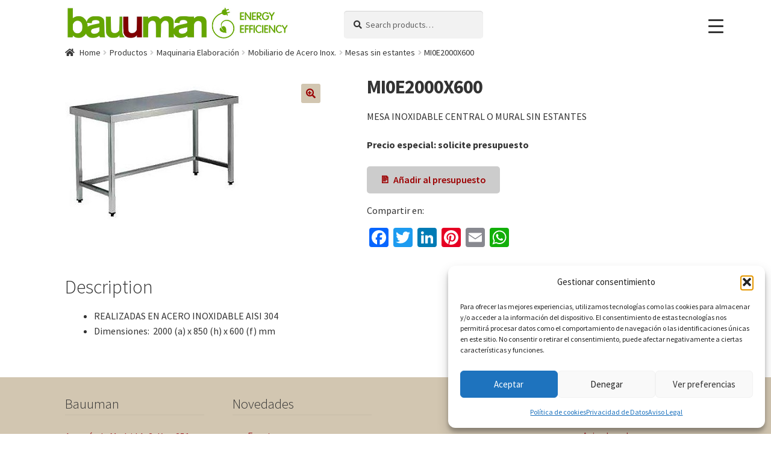

--- FILE ---
content_type: text/html; charset=UTF-8
request_url: https://www.bauuman.com/tienda/elaboracion/mobiliario-inox/mesas-sin-estantes/mi0e2000x600/
body_size: 32132
content:
<!doctype html>
<html lang="es">
<head>
<meta charset="UTF-8">
<meta name="viewport" content="width=device-width, initial-scale=1">
<link rel="profile" href="http://gmpg.org/xfn/11">
<link rel="pingback" href="https://www.bauuman.com/xmlrpc.php">

<meta name='robots' content='index, follow, max-image-preview:large, max-snippet:-1, max-video-preview:-1' />

	<!-- This site is optimized with the Yoast SEO plugin v26.5 - https://yoast.com/wordpress/plugins/seo/ -->
	<link media="all" href="https://www.bauuman.com/wp-content/cache/autoptimize/css/autoptimize_b4473708d0fae7b46759f06f5d9a9ccb.css" rel="stylesheet"><title>MI0E2000X600 - MESA INOXIDABLE SIN ESTANTES</title>
	<meta name="description" content="MI0E2000X600 - MESA INOXIDABLE CENTRAL O MURAL SIN ESTANTES . REALIZADAS COMPLETAMENTE EN ACERO INOXIDABLE AISI 304 ALTAMENTE RESISTENTE A LA CORROSIÓN." />
	<link rel="canonical" href="https://www.bauuman.com/tienda/elaboracion/mobiliario-inox/mesas-sin-estantes/mi0e2000x600/" />
	<meta property="og:locale" content="es_ES" />
	<meta property="og:type" content="article" />
	<meta property="og:title" content="MI0E2000X600 - MESA INOXIDABLE SIN ESTANTES" />
	<meta property="og:description" content="MI0E2000X600 - MESA INOXIDABLE CENTRAL O MURAL SIN ESTANTES . REALIZADAS COMPLETAMENTE EN ACERO INOXIDABLE AISI 304 ALTAMENTE RESISTENTE A LA CORROSIÓN." />
	<meta property="og:url" content="https://www.bauuman.com/tienda/elaboracion/mobiliario-inox/mesas-sin-estantes/mi0e2000x600/" />
	<meta property="og:site_name" content="Bauuman Tech S.L." />
	<meta property="article:publisher" content="https://www.facebook.com/Bauuman/" />
	<meta property="article:modified_time" content="2023-01-19T08:46:17+00:00" />
	<meta property="og:image" content="https://www.bauuman.com/wp-content/uploads/2017/11/mesa_inox_sin_estantes.jpg" />
	<meta property="og:image:width" content="300" />
	<meta property="og:image:height" content="247" />
	<meta property="og:image:type" content="image/jpeg" />
	<meta name="twitter:card" content="summary_large_image" />
	<meta name="twitter:site" content="@bauumantech" />
	<script type="application/ld+json" class="yoast-schema-graph">{"@context":"https://schema.org","@graph":[{"@type":"WebPage","@id":"https://www.bauuman.com/tienda/elaboracion/mobiliario-inox/mesas-sin-estantes/mi0e2000x600/","url":"https://www.bauuman.com/tienda/elaboracion/mobiliario-inox/mesas-sin-estantes/mi0e2000x600/","name":"MI0E2000X600 - MESA INOXIDABLE SIN ESTANTES","isPartOf":{"@id":"https://www.bauuman.com/#website"},"primaryImageOfPage":{"@id":"https://www.bauuman.com/tienda/elaboracion/mobiliario-inox/mesas-sin-estantes/mi0e2000x600/#primaryimage"},"image":{"@id":"https://www.bauuman.com/tienda/elaboracion/mobiliario-inox/mesas-sin-estantes/mi0e2000x600/#primaryimage"},"thumbnailUrl":"https://www.bauuman.com/wp-content/uploads/2017/11/mesa_inox_sin_estantes.jpg","datePublished":"2017-11-04T22:26:30+00:00","dateModified":"2023-01-19T08:46:17+00:00","description":"MI0E2000X600 - MESA INOXIDABLE CENTRAL O MURAL SIN ESTANTES . REALIZADAS COMPLETAMENTE EN ACERO INOXIDABLE AISI 304 ALTAMENTE RESISTENTE A LA CORROSIÓN.","breadcrumb":{"@id":"https://www.bauuman.com/tienda/elaboracion/mobiliario-inox/mesas-sin-estantes/mi0e2000x600/#breadcrumb"},"inLanguage":"es","potentialAction":[{"@type":"ReadAction","target":["https://www.bauuman.com/tienda/elaboracion/mobiliario-inox/mesas-sin-estantes/mi0e2000x600/"]}]},{"@type":"ImageObject","inLanguage":"es","@id":"https://www.bauuman.com/tienda/elaboracion/mobiliario-inox/mesas-sin-estantes/mi0e2000x600/#primaryimage","url":"https://www.bauuman.com/wp-content/uploads/2017/11/mesa_inox_sin_estantes.jpg","contentUrl":"https://www.bauuman.com/wp-content/uploads/2017/11/mesa_inox_sin_estantes.jpg","width":300,"height":247},{"@type":"BreadcrumbList","@id":"https://www.bauuman.com/tienda/elaboracion/mobiliario-inox/mesas-sin-estantes/mi0e2000x600/#breadcrumb","itemListElement":[{"@type":"ListItem","position":1,"name":"Home","item":"https://www.bauuman.com/"},{"@type":"ListItem","position":2,"name":"Productos","item":"https://www.bauuman.com/tienda/"},{"@type":"ListItem","position":3,"name":"MI0E2000X600"}]},{"@type":"WebSite","@id":"https://www.bauuman.com/#website","url":"https://www.bauuman.com/","name":"Bauuman Tech S.L.","description":"Maquinaria para Panadería y Pastelería","publisher":{"@id":"https://www.bauuman.com/#organization"},"potentialAction":[{"@type":"SearchAction","target":{"@type":"EntryPoint","urlTemplate":"https://www.bauuman.com/?s={search_term_string}"},"query-input":{"@type":"PropertyValueSpecification","valueRequired":true,"valueName":"search_term_string"}}],"inLanguage":"es"},{"@type":"Organization","@id":"https://www.bauuman.com/#organization","name":"Bauuman Tech S.L.","url":"https://www.bauuman.com/","logo":{"@type":"ImageObject","inLanguage":"es","@id":"https://www.bauuman.com/#/schema/logo/image/","url":"https://www.bauuman.com/wp-content/uploads/2017/11/logo-bauuman.jpg","contentUrl":"https://www.bauuman.com/wp-content/uploads/2017/11/logo-bauuman.jpg","width":397,"height":102,"caption":"Bauuman Tech S.L."},"image":{"@id":"https://www.bauuman.com/#/schema/logo/image/"},"sameAs":["https://www.facebook.com/Bauuman/","https://x.com/bauumantech","https://www.instagram.com/bauuman.tech/","https://es.pinterest.com/tbauuman/bauuman/"]}]}</script>
	<!-- / Yoast SEO plugin. -->


<link rel='dns-prefetch' href='//static.addtoany.com' />
<link rel='dns-prefetch' href='//www.bauuman.com' />
<link rel='dns-prefetch' href='//fonts.googleapis.com' />
<link rel="alternate" type="application/rss+xml" title="Bauuman Tech S.L. &raquo; Feed" href="https://www.bauuman.com/feed/" />
<link rel="alternate" type="application/rss+xml" title="Bauuman Tech S.L. &raquo; Feed de los comentarios" href="https://www.bauuman.com/comments/feed/" />
<link rel="alternate" title="oEmbed (JSON)" type="application/json+oembed" href="https://www.bauuman.com/wp-json/oembed/1.0/embed?url=https%3A%2F%2Fwww.bauuman.com%2Ftienda%2Felaboracion%2Fmobiliario-inox%2Fmesas-sin-estantes%2Fmi0e2000x600%2F" />
<link rel="alternate" title="oEmbed (XML)" type="text/xml+oembed" href="https://www.bauuman.com/wp-json/oembed/1.0/embed?url=https%3A%2F%2Fwww.bauuman.com%2Ftienda%2Felaboracion%2Fmobiliario-inox%2Fmesas-sin-estantes%2Fmi0e2000x600%2F&#038;format=xml" />
<style id='wp-img-auto-sizes-contain-inline-css'>
img:is([sizes=auto i],[sizes^="auto," i]){contain-intrinsic-size:3000px 1500px}
/*# sourceURL=wp-img-auto-sizes-contain-inline-css */
</style>

<style id='wp-emoji-styles-inline-css'>

	img.wp-smiley, img.emoji {
		display: inline !important;
		border: none !important;
		box-shadow: none !important;
		height: 1em !important;
		width: 1em !important;
		margin: 0 0.07em !important;
		vertical-align: -0.1em !important;
		background: none !important;
		padding: 0 !important;
	}
/*# sourceURL=wp-emoji-styles-inline-css */
</style>
<style id='wp-block-library-inline-css'>
:root{--wp-block-synced-color:#7a00df;--wp-block-synced-color--rgb:122,0,223;--wp-bound-block-color:var(--wp-block-synced-color);--wp-editor-canvas-background:#ddd;--wp-admin-theme-color:#007cba;--wp-admin-theme-color--rgb:0,124,186;--wp-admin-theme-color-darker-10:#006ba1;--wp-admin-theme-color-darker-10--rgb:0,107,160.5;--wp-admin-theme-color-darker-20:#005a87;--wp-admin-theme-color-darker-20--rgb:0,90,135;--wp-admin-border-width-focus:2px}@media (min-resolution:192dpi){:root{--wp-admin-border-width-focus:1.5px}}.wp-element-button{cursor:pointer}:root .has-very-light-gray-background-color{background-color:#eee}:root .has-very-dark-gray-background-color{background-color:#313131}:root .has-very-light-gray-color{color:#eee}:root .has-very-dark-gray-color{color:#313131}:root .has-vivid-green-cyan-to-vivid-cyan-blue-gradient-background{background:linear-gradient(135deg,#00d084,#0693e3)}:root .has-purple-crush-gradient-background{background:linear-gradient(135deg,#34e2e4,#4721fb 50%,#ab1dfe)}:root .has-hazy-dawn-gradient-background{background:linear-gradient(135deg,#faaca8,#dad0ec)}:root .has-subdued-olive-gradient-background{background:linear-gradient(135deg,#fafae1,#67a671)}:root .has-atomic-cream-gradient-background{background:linear-gradient(135deg,#fdd79a,#004a59)}:root .has-nightshade-gradient-background{background:linear-gradient(135deg,#330968,#31cdcf)}:root .has-midnight-gradient-background{background:linear-gradient(135deg,#020381,#2874fc)}:root{--wp--preset--font-size--normal:16px;--wp--preset--font-size--huge:42px}.has-regular-font-size{font-size:1em}.has-larger-font-size{font-size:2.625em}.has-normal-font-size{font-size:var(--wp--preset--font-size--normal)}.has-huge-font-size{font-size:var(--wp--preset--font-size--huge)}.has-text-align-center{text-align:center}.has-text-align-left{text-align:left}.has-text-align-right{text-align:right}.has-fit-text{white-space:nowrap!important}#end-resizable-editor-section{display:none}.aligncenter{clear:both}.items-justified-left{justify-content:flex-start}.items-justified-center{justify-content:center}.items-justified-right{justify-content:flex-end}.items-justified-space-between{justify-content:space-between}.screen-reader-text{border:0;clip-path:inset(50%);height:1px;margin:-1px;overflow:hidden;padding:0;position:absolute;width:1px;word-wrap:normal!important}.screen-reader-text:focus{background-color:#ddd;clip-path:none;color:#444;display:block;font-size:1em;height:auto;left:5px;line-height:normal;padding:15px 23px 14px;text-decoration:none;top:5px;width:auto;z-index:100000}html :where(.has-border-color){border-style:solid}html :where([style*=border-top-color]){border-top-style:solid}html :where([style*=border-right-color]){border-right-style:solid}html :where([style*=border-bottom-color]){border-bottom-style:solid}html :where([style*=border-left-color]){border-left-style:solid}html :where([style*=border-width]){border-style:solid}html :where([style*=border-top-width]){border-top-style:solid}html :where([style*=border-right-width]){border-right-style:solid}html :where([style*=border-bottom-width]){border-bottom-style:solid}html :where([style*=border-left-width]){border-left-style:solid}html :where(img[class*=wp-image-]){height:auto;max-width:100%}:where(figure){margin:0 0 1em}html :where(.is-position-sticky){--wp-admin--admin-bar--position-offset:var(--wp-admin--admin-bar--height,0px)}@media screen and (max-width:600px){html :where(.is-position-sticky){--wp-admin--admin-bar--position-offset:0px}}

/*# sourceURL=wp-block-library-inline-css */
</style><style id='global-styles-inline-css'>
:root{--wp--preset--aspect-ratio--square: 1;--wp--preset--aspect-ratio--4-3: 4/3;--wp--preset--aspect-ratio--3-4: 3/4;--wp--preset--aspect-ratio--3-2: 3/2;--wp--preset--aspect-ratio--2-3: 2/3;--wp--preset--aspect-ratio--16-9: 16/9;--wp--preset--aspect-ratio--9-16: 9/16;--wp--preset--color--black: #000000;--wp--preset--color--cyan-bluish-gray: #abb8c3;--wp--preset--color--white: #ffffff;--wp--preset--color--pale-pink: #f78da7;--wp--preset--color--vivid-red: #cf2e2e;--wp--preset--color--luminous-vivid-orange: #ff6900;--wp--preset--color--luminous-vivid-amber: #fcb900;--wp--preset--color--light-green-cyan: #7bdcb5;--wp--preset--color--vivid-green-cyan: #00d084;--wp--preset--color--pale-cyan-blue: #8ed1fc;--wp--preset--color--vivid-cyan-blue: #0693e3;--wp--preset--color--vivid-purple: #9b51e0;--wp--preset--gradient--vivid-cyan-blue-to-vivid-purple: linear-gradient(135deg,rgb(6,147,227) 0%,rgb(155,81,224) 100%);--wp--preset--gradient--light-green-cyan-to-vivid-green-cyan: linear-gradient(135deg,rgb(122,220,180) 0%,rgb(0,208,130) 100%);--wp--preset--gradient--luminous-vivid-amber-to-luminous-vivid-orange: linear-gradient(135deg,rgb(252,185,0) 0%,rgb(255,105,0) 100%);--wp--preset--gradient--luminous-vivid-orange-to-vivid-red: linear-gradient(135deg,rgb(255,105,0) 0%,rgb(207,46,46) 100%);--wp--preset--gradient--very-light-gray-to-cyan-bluish-gray: linear-gradient(135deg,rgb(238,238,238) 0%,rgb(169,184,195) 100%);--wp--preset--gradient--cool-to-warm-spectrum: linear-gradient(135deg,rgb(74,234,220) 0%,rgb(151,120,209) 20%,rgb(207,42,186) 40%,rgb(238,44,130) 60%,rgb(251,105,98) 80%,rgb(254,248,76) 100%);--wp--preset--gradient--blush-light-purple: linear-gradient(135deg,rgb(255,206,236) 0%,rgb(152,150,240) 100%);--wp--preset--gradient--blush-bordeaux: linear-gradient(135deg,rgb(254,205,165) 0%,rgb(254,45,45) 50%,rgb(107,0,62) 100%);--wp--preset--gradient--luminous-dusk: linear-gradient(135deg,rgb(255,203,112) 0%,rgb(199,81,192) 50%,rgb(65,88,208) 100%);--wp--preset--gradient--pale-ocean: linear-gradient(135deg,rgb(255,245,203) 0%,rgb(182,227,212) 50%,rgb(51,167,181) 100%);--wp--preset--gradient--electric-grass: linear-gradient(135deg,rgb(202,248,128) 0%,rgb(113,206,126) 100%);--wp--preset--gradient--midnight: linear-gradient(135deg,rgb(2,3,129) 0%,rgb(40,116,252) 100%);--wp--preset--font-size--small: 14px;--wp--preset--font-size--medium: 23px;--wp--preset--font-size--large: 26px;--wp--preset--font-size--x-large: 42px;--wp--preset--font-size--normal: 16px;--wp--preset--font-size--huge: 37px;--wp--preset--spacing--20: 0.44rem;--wp--preset--spacing--30: 0.67rem;--wp--preset--spacing--40: 1rem;--wp--preset--spacing--50: 1.5rem;--wp--preset--spacing--60: 2.25rem;--wp--preset--spacing--70: 3.38rem;--wp--preset--spacing--80: 5.06rem;--wp--preset--shadow--natural: 6px 6px 9px rgba(0, 0, 0, 0.2);--wp--preset--shadow--deep: 12px 12px 50px rgba(0, 0, 0, 0.4);--wp--preset--shadow--sharp: 6px 6px 0px rgba(0, 0, 0, 0.2);--wp--preset--shadow--outlined: 6px 6px 0px -3px rgb(255, 255, 255), 6px 6px rgb(0, 0, 0);--wp--preset--shadow--crisp: 6px 6px 0px rgb(0, 0, 0);}:where(.is-layout-flex){gap: 0.5em;}:where(.is-layout-grid){gap: 0.5em;}body .is-layout-flex{display: flex;}.is-layout-flex{flex-wrap: wrap;align-items: center;}.is-layout-flex > :is(*, div){margin: 0;}body .is-layout-grid{display: grid;}.is-layout-grid > :is(*, div){margin: 0;}:where(.wp-block-columns.is-layout-flex){gap: 2em;}:where(.wp-block-columns.is-layout-grid){gap: 2em;}:where(.wp-block-post-template.is-layout-flex){gap: 1.25em;}:where(.wp-block-post-template.is-layout-grid){gap: 1.25em;}.has-black-color{color: var(--wp--preset--color--black) !important;}.has-cyan-bluish-gray-color{color: var(--wp--preset--color--cyan-bluish-gray) !important;}.has-white-color{color: var(--wp--preset--color--white) !important;}.has-pale-pink-color{color: var(--wp--preset--color--pale-pink) !important;}.has-vivid-red-color{color: var(--wp--preset--color--vivid-red) !important;}.has-luminous-vivid-orange-color{color: var(--wp--preset--color--luminous-vivid-orange) !important;}.has-luminous-vivid-amber-color{color: var(--wp--preset--color--luminous-vivid-amber) !important;}.has-light-green-cyan-color{color: var(--wp--preset--color--light-green-cyan) !important;}.has-vivid-green-cyan-color{color: var(--wp--preset--color--vivid-green-cyan) !important;}.has-pale-cyan-blue-color{color: var(--wp--preset--color--pale-cyan-blue) !important;}.has-vivid-cyan-blue-color{color: var(--wp--preset--color--vivid-cyan-blue) !important;}.has-vivid-purple-color{color: var(--wp--preset--color--vivid-purple) !important;}.has-black-background-color{background-color: var(--wp--preset--color--black) !important;}.has-cyan-bluish-gray-background-color{background-color: var(--wp--preset--color--cyan-bluish-gray) !important;}.has-white-background-color{background-color: var(--wp--preset--color--white) !important;}.has-pale-pink-background-color{background-color: var(--wp--preset--color--pale-pink) !important;}.has-vivid-red-background-color{background-color: var(--wp--preset--color--vivid-red) !important;}.has-luminous-vivid-orange-background-color{background-color: var(--wp--preset--color--luminous-vivid-orange) !important;}.has-luminous-vivid-amber-background-color{background-color: var(--wp--preset--color--luminous-vivid-amber) !important;}.has-light-green-cyan-background-color{background-color: var(--wp--preset--color--light-green-cyan) !important;}.has-vivid-green-cyan-background-color{background-color: var(--wp--preset--color--vivid-green-cyan) !important;}.has-pale-cyan-blue-background-color{background-color: var(--wp--preset--color--pale-cyan-blue) !important;}.has-vivid-cyan-blue-background-color{background-color: var(--wp--preset--color--vivid-cyan-blue) !important;}.has-vivid-purple-background-color{background-color: var(--wp--preset--color--vivid-purple) !important;}.has-black-border-color{border-color: var(--wp--preset--color--black) !important;}.has-cyan-bluish-gray-border-color{border-color: var(--wp--preset--color--cyan-bluish-gray) !important;}.has-white-border-color{border-color: var(--wp--preset--color--white) !important;}.has-pale-pink-border-color{border-color: var(--wp--preset--color--pale-pink) !important;}.has-vivid-red-border-color{border-color: var(--wp--preset--color--vivid-red) !important;}.has-luminous-vivid-orange-border-color{border-color: var(--wp--preset--color--luminous-vivid-orange) !important;}.has-luminous-vivid-amber-border-color{border-color: var(--wp--preset--color--luminous-vivid-amber) !important;}.has-light-green-cyan-border-color{border-color: var(--wp--preset--color--light-green-cyan) !important;}.has-vivid-green-cyan-border-color{border-color: var(--wp--preset--color--vivid-green-cyan) !important;}.has-pale-cyan-blue-border-color{border-color: var(--wp--preset--color--pale-cyan-blue) !important;}.has-vivid-cyan-blue-border-color{border-color: var(--wp--preset--color--vivid-cyan-blue) !important;}.has-vivid-purple-border-color{border-color: var(--wp--preset--color--vivid-purple) !important;}.has-vivid-cyan-blue-to-vivid-purple-gradient-background{background: var(--wp--preset--gradient--vivid-cyan-blue-to-vivid-purple) !important;}.has-light-green-cyan-to-vivid-green-cyan-gradient-background{background: var(--wp--preset--gradient--light-green-cyan-to-vivid-green-cyan) !important;}.has-luminous-vivid-amber-to-luminous-vivid-orange-gradient-background{background: var(--wp--preset--gradient--luminous-vivid-amber-to-luminous-vivid-orange) !important;}.has-luminous-vivid-orange-to-vivid-red-gradient-background{background: var(--wp--preset--gradient--luminous-vivid-orange-to-vivid-red) !important;}.has-very-light-gray-to-cyan-bluish-gray-gradient-background{background: var(--wp--preset--gradient--very-light-gray-to-cyan-bluish-gray) !important;}.has-cool-to-warm-spectrum-gradient-background{background: var(--wp--preset--gradient--cool-to-warm-spectrum) !important;}.has-blush-light-purple-gradient-background{background: var(--wp--preset--gradient--blush-light-purple) !important;}.has-blush-bordeaux-gradient-background{background: var(--wp--preset--gradient--blush-bordeaux) !important;}.has-luminous-dusk-gradient-background{background: var(--wp--preset--gradient--luminous-dusk) !important;}.has-pale-ocean-gradient-background{background: var(--wp--preset--gradient--pale-ocean) !important;}.has-electric-grass-gradient-background{background: var(--wp--preset--gradient--electric-grass) !important;}.has-midnight-gradient-background{background: var(--wp--preset--gradient--midnight) !important;}.has-small-font-size{font-size: var(--wp--preset--font-size--small) !important;}.has-medium-font-size{font-size: var(--wp--preset--font-size--medium) !important;}.has-large-font-size{font-size: var(--wp--preset--font-size--large) !important;}.has-x-large-font-size{font-size: var(--wp--preset--font-size--x-large) !important;}
/*# sourceURL=global-styles-inline-css */
</style>

<style id='classic-theme-styles-inline-css'>
/*! This file is auto-generated */
.wp-block-button__link{color:#fff;background-color:#32373c;border-radius:9999px;box-shadow:none;text-decoration:none;padding:calc(.667em + 2px) calc(1.333em + 2px);font-size:1.125em}.wp-block-file__button{background:#32373c;color:#fff;text-decoration:none}
/*# sourceURL=/wp-includes/css/classic-themes.min.css */
</style>

<style id='storefront-gutenberg-blocks-inline-css'>

				.wp-block-button__link:not(.has-text-color) {
					color: #9a0203;
				}

				.wp-block-button__link:not(.has-text-color):hover,
				.wp-block-button__link:not(.has-text-color):focus,
				.wp-block-button__link:not(.has-text-color):active {
					color: #9a0203;
				}

				.wp-block-button__link:not(.has-background) {
					background-color: #d2c6b1;
				}

				.wp-block-button__link:not(.has-background):hover,
				.wp-block-button__link:not(.has-background):focus,
				.wp-block-button__link:not(.has-background):active {
					border-color: #b9ad98;
					background-color: #b9ad98;
				}

				.wp-block-quote footer,
				.wp-block-quote cite,
				.wp-block-quote__citation {
					color: #333333;
				}

				.wp-block-pullquote cite,
				.wp-block-pullquote footer,
				.wp-block-pullquote__citation {
					color: #333333;
				}

				.wp-block-image figcaption {
					color: #333333;
				}

				.wp-block-separator.is-style-dots::before {
					color: #333333;
				}

				.wp-block-file a.wp-block-file__button {
					color: #9a0203;
					background-color: #d2c6b1;
					border-color: #d2c6b1;
				}

				.wp-block-file a.wp-block-file__button:hover,
				.wp-block-file a.wp-block-file__button:focus,
				.wp-block-file a.wp-block-file__button:active {
					color: #9a0203;
					background-color: #b9ad98;
				}

				.wp-block-code,
				.wp-block-preformatted pre {
					color: #333333;
				}

				.wp-block-table:not( .has-background ):not( .is-style-stripes ) tbody tr:nth-child(2n) td {
					background-color: #fdfdfd;
				}

				.wp-block-cover .wp-block-cover__inner-container h1:not(.has-text-color),
				.wp-block-cover .wp-block-cover__inner-container h2:not(.has-text-color),
				.wp-block-cover .wp-block-cover__inner-container h3:not(.has-text-color),
				.wp-block-cover .wp-block-cover__inner-container h4:not(.has-text-color),
				.wp-block-cover .wp-block-cover__inner-container h5:not(.has-text-color),
				.wp-block-cover .wp-block-cover__inner-container h6:not(.has-text-color) {
					color: #000000;
				}

				.wc-block-components-price-slider__range-input-progress,
				.rtl .wc-block-components-price-slider__range-input-progress {
					--range-color: #9d1a1f;
				}

				/* Target only IE11 */
				@media all and (-ms-high-contrast: none), (-ms-high-contrast: active) {
					.wc-block-components-price-slider__range-input-progress {
						background: #9d1a1f;
					}
				}

				.wc-block-components-button:not(.is-link) {
					background-color: #333333;
					color: #ffffff;
				}

				.wc-block-components-button:not(.is-link):hover,
				.wc-block-components-button:not(.is-link):focus,
				.wc-block-components-button:not(.is-link):active {
					background-color: #1a1a1a;
					color: #ffffff;
				}

				.wc-block-components-button:not(.is-link):disabled {
					background-color: #333333;
					color: #ffffff;
				}

				.wc-block-cart__submit-container {
					background-color: #ffffff;
				}

				.wc-block-cart__submit-container::before {
					color: rgba(220,220,220,0.5);
				}

				.wc-block-components-order-summary-item__quantity {
					background-color: #ffffff;
					border-color: #333333;
					box-shadow: 0 0 0 2px #ffffff;
					color: #333333;
				}
			
/*# sourceURL=storefront-gutenberg-blocks-inline-css */
</style>






<link rel='stylesheet' id='dashicons-css' href='https://www.bauuman.com/wp-includes/css/dashicons.min.css?ver=6.9' media='all' />
<style id='dashicons-inline-css'>
[data-font="Dashicons"]:before {font-family: 'Dashicons' !important;content: attr(data-icon) !important;speak: none !important;font-weight: normal !important;font-variant: normal !important;text-transform: none !important;line-height: 1 !important;font-style: normal !important;-webkit-font-smoothing: antialiased !important;-moz-osx-font-smoothing: grayscale !important;}
/*# sourceURL=dashicons-inline-css */
</style>

<style id='responsive-menu-inline-css'>
/** This file is major component of this plugin so please don't try to edit here. */
#rmp_menu_trigger-13984 {
  width: 55px;
  height: 55px;
  position: fixed;
  top: 15px;
  border-radius: 5px;
  display: none;
  text-decoration: none;
  right: 5%;
  background: #ffffff;
  transition: transform 0.5s, background-color 0.5s;
}
#rmp_menu_trigger-13984:hover, #rmp_menu_trigger-13984:focus {
  background: #ffffff;
  text-decoration: unset;
}
#rmp_menu_trigger-13984.is-active {
  background: #ffffff;
}
#rmp_menu_trigger-13984 .rmp-trigger-box {
  width: 25px;
  color: #ffffff;
}
#rmp_menu_trigger-13984 .rmp-trigger-icon-active, #rmp_menu_trigger-13984 .rmp-trigger-text-open {
  display: none;
}
#rmp_menu_trigger-13984.is-active .rmp-trigger-icon-active, #rmp_menu_trigger-13984.is-active .rmp-trigger-text-open {
  display: inline;
}
#rmp_menu_trigger-13984.is-active .rmp-trigger-icon-inactive, #rmp_menu_trigger-13984.is-active .rmp-trigger-text {
  display: none;
}
#rmp_menu_trigger-13984 .rmp-trigger-label {
  color: #ffffff;
  pointer-events: none;
  line-height: 13px;
  font-family: inherit;
  font-size: 14px;
  display: inline;
  text-transform: inherit;
}
#rmp_menu_trigger-13984 .rmp-trigger-label.rmp-trigger-label-top {
  display: block;
  margin-bottom: 12px;
}
#rmp_menu_trigger-13984 .rmp-trigger-label.rmp-trigger-label-bottom {
  display: block;
  margin-top: 12px;
}
#rmp_menu_trigger-13984 .responsive-menu-pro-inner {
  display: block;
}
#rmp_menu_trigger-13984 .rmp-trigger-icon-inactive .rmp-font-icon {
  color: #333333;
}
#rmp_menu_trigger-13984 .responsive-menu-pro-inner, #rmp_menu_trigger-13984 .responsive-menu-pro-inner::before, #rmp_menu_trigger-13984 .responsive-menu-pro-inner::after {
  width: 25px;
  height: 3px;
  background-color: #333333;
  border-radius: 4px;
  position: absolute;
}
#rmp_menu_trigger-13984 .rmp-trigger-icon-active .rmp-font-icon {
  color: #333333;
}
#rmp_menu_trigger-13984.is-active .responsive-menu-pro-inner, #rmp_menu_trigger-13984.is-active .responsive-menu-pro-inner::before, #rmp_menu_trigger-13984.is-active .responsive-menu-pro-inner::after {
  background-color: #333333;
}
#rmp_menu_trigger-13984:hover .rmp-trigger-icon-inactive .rmp-font-icon {
  color: #333333;
}
#rmp_menu_trigger-13984:not(.is-active):hover .responsive-menu-pro-inner, #rmp_menu_trigger-13984:not(.is-active):hover .responsive-menu-pro-inner::before, #rmp_menu_trigger-13984:not(.is-active):hover .responsive-menu-pro-inner::after {
  background-color: #333333;
}
#rmp_menu_trigger-13984 .responsive-menu-pro-inner::before {
  top: 10px;
}
#rmp_menu_trigger-13984 .responsive-menu-pro-inner::after {
  bottom: 10px;
}
#rmp_menu_trigger-13984.is-active .responsive-menu-pro-inner::after {
  bottom: 0;
}
/* Hamburger menu styling */
@media screen and (max-width: 8000px) {
  /** Menu Title Style */
  /** Menu Additional Content Style */
  #rmp_menu_trigger-13984 {
    display: block;
  }
  #rmp-container-13984 {
    position: fixed;
    top: 0;
    margin: 0;
    transition: transform 0.5s;
    overflow: auto;
    display: block;
    width: 75%;
    max-width: 480px;
    min-width: 320px;
    background-color: #d2c6b1;
    background-image: url("");
    height: 100%;
    left: 0;
    padding-top: 0px;
    padding-left: 0px;
    padding-bottom: 0px;
    padding-right: 0px;
  }
  #rmp-menu-wrap-13984 {
    padding-top: 0px;
    padding-left: 0px;
    padding-bottom: 0px;
    padding-right: 0px;
    background-color: #d2c6b1;
  }
  #rmp-menu-wrap-13984 .rmp-menu, #rmp-menu-wrap-13984 .rmp-submenu {
    width: 100%;
    box-sizing: border-box;
    margin: 0;
    padding: 0;
  }
  #rmp-menu-wrap-13984 .rmp-submenu-depth-1 .rmp-menu-item-link {
    padding-left: 10%;
  }
  #rmp-menu-wrap-13984 .rmp-submenu-depth-2 .rmp-menu-item-link {
    padding-left: 15%;
  }
  #rmp-menu-wrap-13984 .rmp-submenu-depth-3 .rmp-menu-item-link {
    padding-left: 20%;
  }
  #rmp-menu-wrap-13984 .rmp-submenu-depth-4 .rmp-menu-item-link {
    padding-left: 25%;
  }
  #rmp-menu-wrap-13984 .rmp-submenu.rmp-submenu-open {
    display: block;
  }
  #rmp-menu-wrap-13984 .rmp-menu-item {
    width: 100%;
    list-style: none;
    margin: 0;
  }
  #rmp-menu-wrap-13984 .rmp-menu-item-link {
    height: 40px;
    line-height: 40px;
    font-size: 20px;
    border-bottom: 1px solid #d2c6b1;
    font-family: inherit;
    color: #333333;
    text-align: left;
    background-color: #d2c6b1;
    font-weight: normal;
    letter-spacing: 0px;
    display: block;
    box-sizing: border-box;
    width: 100%;
    text-decoration: none;
    position: relative;
    overflow: hidden;
    transition: background-color 0.5s, border-color 0.5s, 0.5s;
    padding: 0 5%;
    padding-right: 50px;
  }
  #rmp-menu-wrap-13984 .rmp-menu-item-link:after, #rmp-menu-wrap-13984 .rmp-menu-item-link:before {
    display: none;
  }
  #rmp-menu-wrap-13984 .rmp-menu-item-link:hover, #rmp-menu-wrap-13984 .rmp-menu-item-link:focus {
    color: #333333;
    border-color: #d2c6b1;
    background-color: #ffffff;
  }
  #rmp-menu-wrap-13984 .rmp-menu-item-link:focus {
    outline: none;
    border-color: unset;
    box-shadow: unset;
  }
  #rmp-menu-wrap-13984 .rmp-menu-item-link .rmp-font-icon {
    height: 40px;
    line-height: 40px;
    margin-right: 10px;
    font-size: 20px;
  }
  #rmp-menu-wrap-13984 .rmp-menu-current-item .rmp-menu-item-link {
    color: #333333;
    border-color: #d2c6b1;
    background-color: #d2c6b1;
  }
  #rmp-menu-wrap-13984 .rmp-menu-current-item .rmp-menu-item-link:hover, #rmp-menu-wrap-13984 .rmp-menu-current-item .rmp-menu-item-link:focus {
    color: #333333;
    border-color: #ffffff;
    background-color: #ffffff;
  }
  #rmp-menu-wrap-13984 .rmp-menu-subarrow {
    position: absolute;
    top: 0;
    bottom: 0;
    text-align: center;
    overflow: hidden;
    background-size: cover;
    overflow: hidden;
    right: 0;
    border-left-style: solid;
    border-left-color: #d2c6b1;
    border-left-width: 1px;
    height: 39px;
    width: 40px;
    color: #333333;
    background-color: #d2c6b1;
  }
  #rmp-menu-wrap-13984 .rmp-menu-subarrow svg {
    fill: #333333;
  }
  #rmp-menu-wrap-13984 .rmp-menu-subarrow:hover {
    color: #333333;
    border-color: #ffffff;
    background-color: #ffffff;
  }
  #rmp-menu-wrap-13984 .rmp-menu-subarrow:hover svg {
    fill: #333333;
  }
  #rmp-menu-wrap-13984 .rmp-menu-subarrow .rmp-font-icon {
    margin-right: unset;
  }
  #rmp-menu-wrap-13984 .rmp-menu-subarrow * {
    vertical-align: middle;
    line-height: 39px;
  }
  #rmp-menu-wrap-13984 .rmp-menu-subarrow-active {
    display: block;
    background-size: cover;
    color: #333333;
    border-color: #d2c6b1;
    background-color: #d2c6b1;
  }
  #rmp-menu-wrap-13984 .rmp-menu-subarrow-active svg {
    fill: #333333;
  }
  #rmp-menu-wrap-13984 .rmp-menu-subarrow-active:hover {
    color: #333333;
    border-color: #ffffff;
    background-color: #ffffff;
  }
  #rmp-menu-wrap-13984 .rmp-menu-subarrow-active:hover svg {
    fill: #333333;
  }
  #rmp-menu-wrap-13984 .rmp-submenu {
    display: none;
  }
  #rmp-menu-wrap-13984 .rmp-submenu .rmp-menu-item-link {
    height: 40px;
    line-height: 40px;
    letter-spacing: 0px;
    font-size: 18px;
    border-bottom: 1px solid #ebddc5;
    font-family: inherit;
    font-weight: normal;
    color: #333333;
    text-align: left;
    background-color: #ebddc5;
  }
  #rmp-menu-wrap-13984 .rmp-submenu .rmp-menu-item-link:hover, #rmp-menu-wrap-13984 .rmp-submenu .rmp-menu-item-link:focus {
    color: #333333;
    border-color: #ebddc5;
    background-color: #ffffff;
  }
  #rmp-menu-wrap-13984 .rmp-submenu .rmp-menu-current-item .rmp-menu-item-link {
    color: #333333;
    border-color: #ebddc5;
    background-color: #ebddc5;
  }
  #rmp-menu-wrap-13984 .rmp-submenu .rmp-menu-current-item .rmp-menu-item-link:hover, #rmp-menu-wrap-13984 .rmp-submenu .rmp-menu-current-item .rmp-menu-item-link:focus {
    color: #333333;
    border-color: #ffffff;
    background-color: #ffffff;
  }
  #rmp-menu-wrap-13984 .rmp-submenu .rmp-menu-subarrow {
    right: 0;
    border-right: unset;
    border-left-style: solid;
    border-left-color: #ebddc5;
    border-left-width: 1px;
    height: 39px;
    line-height: 39px;
    width: 40px;
    color: #333333;
    background-color: #ebddc5;
  }
  #rmp-menu-wrap-13984 .rmp-submenu .rmp-menu-subarrow:hover {
    color: #333333;
    border-color: #ffffff;
    background-color: #ffffff;
  }
  #rmp-menu-wrap-13984 .rmp-submenu .rmp-menu-subarrow-active {
    color: #333333;
    border-color: #ebddc5;
    background-color: #ebddc5;
  }
  #rmp-menu-wrap-13984 .rmp-submenu .rmp-menu-subarrow-active:hover {
    color: #333333;
    border-color: #ffffff;
    background-color: #ffffff;
  }
  #rmp-menu-wrap-13984 .rmp-menu-item-description {
    margin: 0;
    padding: 5px 5%;
    opacity: 0.8;
    color: #333333;
  }
  #rmp-search-box-13984 {
    display: block;
    padding-top: 0px;
    padding-left: 5%;
    padding-bottom: 0px;
    padding-right: 5%;
  }
  #rmp-search-box-13984 .rmp-search-form {
    margin: 0;
  }
  #rmp-search-box-13984 .rmp-search-box {
    background: #ffffff;
    border: 1px solid #d2c6b1;
    color: #333333;
    width: 100%;
    padding: 0 5%;
    border-radius: 30px;
    height: 45px;
    -webkit-appearance: none;
  }
  #rmp-search-box-13984 .rmp-search-box::placeholder {
    color: #c7c7cd;
  }
  #rmp-search-box-13984 .rmp-search-box:focus {
    background-color: #ffffff;
    outline: 2px solid #d2c6b1;
    color: #333333;
  }
  #rmp-menu-title-13984 {
    background-color: #d2c6b1;
    color: #ffffff;
    text-align: left;
    font-size: 18px;
    padding-top: 10%;
    padding-left: 5%;
    padding-bottom: 0%;
    padding-right: 5%;
    font-weight: 400;
    transition: background-color 0.5s, border-color 0.5s, color 0.5s;
  }
  #rmp-menu-title-13984:hover {
    background-color: #d2c6b1;
    color: #ffffff;
  }
  #rmp-menu-title-13984 > .rmp-menu-title-link {
    color: #ffffff;
    width: 100%;
    background-color: unset;
    text-decoration: none;
  }
  #rmp-menu-title-13984 > .rmp-menu-title-link:hover {
    color: #ffffff;
  }
  #rmp-menu-title-13984 .rmp-font-icon {
    font-size: 18px;
  }
  #rmp-menu-additional-content-13984 {
    padding-top: 0px;
    padding-left: 5%;
    padding-bottom: 0px;
    padding-right: 5%;
    color: #ffffff;
    text-align: center;
    font-size: 16px;
  }
}
/**
This file contents common styling of menus.
*/
.rmp-container {
  display: none;
  visibility: visible;
  padding: 0px 0px 0px 0px;
  z-index: 99998;
  transition: all 0.3s;
  /** Scrolling bar in menu setting box **/
}
.rmp-container.rmp-fade-top, .rmp-container.rmp-fade-left, .rmp-container.rmp-fade-right, .rmp-container.rmp-fade-bottom {
  display: none;
}
.rmp-container.rmp-slide-left, .rmp-container.rmp-push-left {
  transform: translateX(-100%);
  -ms-transform: translateX(-100%);
  -webkit-transform: translateX(-100%);
  -moz-transform: translateX(-100%);
}
.rmp-container.rmp-slide-left.rmp-menu-open, .rmp-container.rmp-push-left.rmp-menu-open {
  transform: translateX(0);
  -ms-transform: translateX(0);
  -webkit-transform: translateX(0);
  -moz-transform: translateX(0);
}
.rmp-container.rmp-slide-right, .rmp-container.rmp-push-right {
  transform: translateX(100%);
  -ms-transform: translateX(100%);
  -webkit-transform: translateX(100%);
  -moz-transform: translateX(100%);
}
.rmp-container.rmp-slide-right.rmp-menu-open, .rmp-container.rmp-push-right.rmp-menu-open {
  transform: translateX(0);
  -ms-transform: translateX(0);
  -webkit-transform: translateX(0);
  -moz-transform: translateX(0);
}
.rmp-container.rmp-slide-top, .rmp-container.rmp-push-top {
  transform: translateY(-100%);
  -ms-transform: translateY(-100%);
  -webkit-transform: translateY(-100%);
  -moz-transform: translateY(-100%);
}
.rmp-container.rmp-slide-top.rmp-menu-open, .rmp-container.rmp-push-top.rmp-menu-open {
  transform: translateY(0);
  -ms-transform: translateY(0);
  -webkit-transform: translateY(0);
  -moz-transform: translateY(0);
}
.rmp-container.rmp-slide-bottom, .rmp-container.rmp-push-bottom {
  transform: translateY(100%);
  -ms-transform: translateY(100%);
  -webkit-transform: translateY(100%);
  -moz-transform: translateY(100%);
}
.rmp-container.rmp-slide-bottom.rmp-menu-open, .rmp-container.rmp-push-bottom.rmp-menu-open {
  transform: translateX(0);
  -ms-transform: translateX(0);
  -webkit-transform: translateX(0);
  -moz-transform: translateX(0);
}
.rmp-container::-webkit-scrollbar {
  width: 0px;
}
.rmp-container ::-webkit-scrollbar-track {
  box-shadow: inset 0 0 5px transparent;
}
.rmp-container ::-webkit-scrollbar-thumb {
  background: transparent;
}
.rmp-container ::-webkit-scrollbar-thumb:hover {
  background: transparent;
}
.rmp-container .rmp-menu-wrap .rmp-menu {
  transition: none;
  border-radius: 0;
  box-shadow: none;
  background: none;
  border: 0;
  bottom: auto;
  box-sizing: border-box;
  clip: auto;
  color: #666;
  display: block;
  float: none;
  font-family: inherit;
  font-size: 14px;
  height: auto;
  left: auto;
  line-height: 1.7;
  list-style-type: none;
  margin: 0;
  min-height: auto;
  max-height: none;
  opacity: 1;
  outline: none;
  overflow: visible;
  padding: 0;
  position: relative;
  pointer-events: auto;
  right: auto;
  text-align: left;
  text-decoration: none;
  text-indent: 0;
  text-transform: none;
  transform: none;
  top: auto;
  visibility: inherit;
  width: auto;
  word-wrap: break-word;
  white-space: normal;
}
.rmp-container .rmp-menu-additional-content {
  display: block;
  word-break: break-word;
}
.rmp-container .rmp-menu-title {
  display: flex;
  flex-direction: column;
}
.rmp-container .rmp-menu-title .rmp-menu-title-image {
  max-width: 100%;
  margin-bottom: 15px;
  display: block;
  margin: auto;
  margin-bottom: 15px;
}
button.rmp_menu_trigger {
  z-index: 999999;
  overflow: hidden;
  outline: none;
  border: 0;
  display: none;
  margin: 0;
  transition: transform 0.5s, background-color 0.5s;
  padding: 0;
}
button.rmp_menu_trigger .responsive-menu-pro-inner::before, button.rmp_menu_trigger .responsive-menu-pro-inner::after {
  content: "";
  display: block;
}
button.rmp_menu_trigger .responsive-menu-pro-inner::before {
  top: 10px;
}
button.rmp_menu_trigger .responsive-menu-pro-inner::after {
  bottom: 10px;
}
button.rmp_menu_trigger .rmp-trigger-box {
  width: 40px;
  display: inline-block;
  position: relative;
  pointer-events: none;
  vertical-align: super;
}
/*  Menu Trigger Boring Animation */
.rmp-menu-trigger-boring .responsive-menu-pro-inner {
  transition-property: none;
}
.rmp-menu-trigger-boring .responsive-menu-pro-inner::after, .rmp-menu-trigger-boring .responsive-menu-pro-inner::before {
  transition-property: none;
}
.rmp-menu-trigger-boring.is-active .responsive-menu-pro-inner {
  transform: rotate(45deg);
}
.rmp-menu-trigger-boring.is-active .responsive-menu-pro-inner:before {
  top: 0;
  opacity: 0;
}
.rmp-menu-trigger-boring.is-active .responsive-menu-pro-inner:after {
  bottom: 0;
  transform: rotate(-90deg);
}

/*# sourceURL=responsive-menu-inline-css */
</style>


<style id='woocommerce-inline-inline-css'>
.woocommerce form .form-row .required { visibility: visible; }
/*# sourceURL=woocommerce-inline-inline-css */
</style>


<style id='storefront-style-inline-css'>

			.main-navigation ul li a,
			.site-title a,
			ul.menu li a,
			.site-branding h1 a,
			button.menu-toggle,
			button.menu-toggle:hover,
			.handheld-navigation .dropdown-toggle {
				color: #333333;
			}

			button.menu-toggle,
			button.menu-toggle:hover {
				border-color: #333333;
			}

			.main-navigation ul li a:hover,
			.main-navigation ul li:hover > a,
			.site-title a:hover,
			.site-header ul.menu li.current-menu-item > a {
				color: #747474;
			}

			table:not( .has-background ) th {
				background-color: #f8f8f8;
			}

			table:not( .has-background ) tbody td {
				background-color: #fdfdfd;
			}

			table:not( .has-background ) tbody tr:nth-child(2n) td,
			fieldset,
			fieldset legend {
				background-color: #fbfbfb;
			}

			.site-header,
			.secondary-navigation ul ul,
			.main-navigation ul.menu > li.menu-item-has-children:after,
			.secondary-navigation ul.menu ul,
			.storefront-handheld-footer-bar,
			.storefront-handheld-footer-bar ul li > a,
			.storefront-handheld-footer-bar ul li.search .site-search,
			button.menu-toggle,
			button.menu-toggle:hover {
				background-color: #ffffff;
			}

			p.site-description,
			.site-header,
			.storefront-handheld-footer-bar {
				color: #404040;
			}

			button.menu-toggle:after,
			button.menu-toggle:before,
			button.menu-toggle span:before {
				background-color: #333333;
			}

			h1, h2, h3, h4, h5, h6, .wc-block-grid__product-title {
				color: #333333;
			}

			.widget h1 {
				border-bottom-color: #333333;
			}

			body,
			.secondary-navigation a {
				color: #333333;
			}

			.widget-area .widget a,
			.hentry .entry-header .posted-on a,
			.hentry .entry-header .post-author a,
			.hentry .entry-header .post-comments a,
			.hentry .entry-header .byline a {
				color: #383838;
			}

			a {
				color: #9d1a1f;
			}

			a:focus,
			button:focus,
			.button.alt:focus,
			input:focus,
			textarea:focus,
			input[type="button"]:focus,
			input[type="reset"]:focus,
			input[type="submit"]:focus,
			input[type="email"]:focus,
			input[type="tel"]:focus,
			input[type="url"]:focus,
			input[type="password"]:focus,
			input[type="search"]:focus {
				outline-color: #9d1a1f;
			}

			button, input[type="button"], input[type="reset"], input[type="submit"], .button, .widget a.button {
				background-color: #d2c6b1;
				border-color: #d2c6b1;
				color: #9a0203;
			}

			button:hover, input[type="button"]:hover, input[type="reset"]:hover, input[type="submit"]:hover, .button:hover, .widget a.button:hover {
				background-color: #b9ad98;
				border-color: #b9ad98;
				color: #9a0203;
			}

			button.alt, input[type="button"].alt, input[type="reset"].alt, input[type="submit"].alt, .button.alt, .widget-area .widget a.button.alt {
				background-color: #333333;
				border-color: #333333;
				color: #ffffff;
			}

			button.alt:hover, input[type="button"].alt:hover, input[type="reset"].alt:hover, input[type="submit"].alt:hover, .button.alt:hover, .widget-area .widget a.button.alt:hover {
				background-color: #1a1a1a;
				border-color: #1a1a1a;
				color: #ffffff;
			}

			.pagination .page-numbers li .page-numbers.current {
				background-color: #e6e6e6;
				color: #292929;
			}

			#comments .comment-list .comment-content .comment-text {
				background-color: #f8f8f8;
			}

			.site-footer {
				background-color: #d2c6b1;
				color: #6d6d6d;
			}

			.site-footer a:not(.button):not(.components-button) {
				color: #9d1a1f;
			}

			.site-footer .storefront-handheld-footer-bar a:not(.button):not(.components-button) {
				color: #333333;
			}

			.site-footer h1, .site-footer h2, .site-footer h3, .site-footer h4, .site-footer h5, .site-footer h6, .site-footer .widget .widget-title, .site-footer .widget .widgettitle {
				color: #333333;
			}

			.page-template-template-homepage.has-post-thumbnail .type-page.has-post-thumbnail .entry-title {
				color: #000000;
			}

			.page-template-template-homepage.has-post-thumbnail .type-page.has-post-thumbnail .entry-content {
				color: #000000;
			}

			@media screen and ( min-width: 768px ) {
				.secondary-navigation ul.menu a:hover {
					color: #595959;
				}

				.secondary-navigation ul.menu a {
					color: #404040;
				}

				.main-navigation ul.menu ul.sub-menu,
				.main-navigation ul.nav-menu ul.children {
					background-color: #f0f0f0;
				}

				.site-header {
					border-bottom-color: #f0f0f0;
				}
			}

				.sp-fixed-width .site {
					background-color:#ffffff;
				}
			

				.checkout-slides .sp-checkout-control-nav li a:after {
					background-color:#ffffff;
					border: 4px solid #d7d7d7;
				}

				.checkout-slides .sp-checkout-control-nav li:nth-child(2) a.flex-active:after {
					border: 4px solid #d7d7d7;
				}

				.checkout-slides .sp-checkout-control-nav li a:before,
				.checkout-slides .sp-checkout-control-nav li:nth-child(2) a.flex-active:before  {
					background-color:#d7d7d7;
				}

				.checkout-slides .sp-checkout-control-nav li:nth-child(2) a:before {
					background-color:#ebebeb;
				}

				.checkout-slides .sp-checkout-control-nav li:nth-child(2) a:after {
					border: 4px solid #ebebeb;
				}
			
/*# sourceURL=storefront-style-inline-css */
</style>

<link rel='stylesheet' id='storefront-fonts-css' href='https://fonts.googleapis.com/css?family=Source+Sans+Pro%3A400%2C300%2C300italic%2C400italic%2C600%2C700%2C900&#038;subset=latin%2Clatin-ext&#038;ver=3.7.0' media='all' />





<style id='yith_ywraq_frontend-inline-css'>
.woocommerce .add-request-quote-button.button, .woocommerce .add-request-quote-button-addons.button{
    background-color: #cccccc!important;
    color: #9c0002!important;
}
.woocommerce .add-request-quote-button.button:hover,  .woocommerce .add-request-quote-button-addons.button:hover{
    background-color: #999999!important;
    color: #690000!important;
}
.woocommerce a.add-request-quote-button{
    color: #9c0002!important;
}

.woocommerce a.add-request-quote-button:hover{
    color: #690000!important;
}

/*# sourceURL=yith_ywraq_frontend-inline-css */
</style>

<style id='storefront-woocommerce-style-inline-css'>
@font-face {
				font-family: star;
				src: url(https://www.bauuman.com/wp-content/plugins/woocommerce/assets/fonts//star.eot);
				src:
					url(https://www.bauuman.com/wp-content/plugins/woocommerce/assets/fonts//star.eot?#iefix) format("embedded-opentype"),
					url(https://www.bauuman.com/wp-content/plugins/woocommerce/assets/fonts//star.woff) format("woff"),
					url(https://www.bauuman.com/wp-content/plugins/woocommerce/assets/fonts//star.ttf) format("truetype"),
					url(https://www.bauuman.com/wp-content/plugins/woocommerce/assets/fonts//star.svg#star) format("svg");
				font-weight: 400;
				font-style: normal;
			}
			@font-face {
				font-family: WooCommerce;
				src: url(https://www.bauuman.com/wp-content/plugins/woocommerce/assets/fonts//WooCommerce.eot);
				src:
					url(https://www.bauuman.com/wp-content/plugins/woocommerce/assets/fonts//WooCommerce.eot?#iefix) format("embedded-opentype"),
					url(https://www.bauuman.com/wp-content/plugins/woocommerce/assets/fonts//WooCommerce.woff) format("woff"),
					url(https://www.bauuman.com/wp-content/plugins/woocommerce/assets/fonts//WooCommerce.ttf) format("truetype"),
					url(https://www.bauuman.com/wp-content/plugins/woocommerce/assets/fonts//WooCommerce.svg#WooCommerce) format("svg");
				font-weight: 400;
				font-style: normal;
			}

			a.cart-contents,
			.site-header-cart .widget_shopping_cart a {
				color: #333333;
			}

			a.cart-contents:hover,
			.site-header-cart .widget_shopping_cart a:hover,
			.site-header-cart:hover > li > a {
				color: #747474;
			}

			table.cart td.product-remove,
			table.cart td.actions {
				border-top-color: #ffffff;
			}

			.storefront-handheld-footer-bar ul li.cart .count {
				background-color: #333333;
				color: #ffffff;
				border-color: #ffffff;
			}

			.woocommerce-tabs ul.tabs li.active a,
			ul.products li.product .price,
			.onsale,
			.wc-block-grid__product-onsale,
			.widget_search form:before,
			.widget_product_search form:before {
				color: #333333;
			}

			.woocommerce-breadcrumb a,
			a.woocommerce-review-link,
			.product_meta a {
				color: #383838;
			}

			.wc-block-grid__product-onsale,
			.onsale {
				border-color: #333333;
			}

			.star-rating span:before,
			.quantity .plus, .quantity .minus,
			p.stars a:hover:after,
			p.stars a:after,
			.star-rating span:before,
			#payment .payment_methods li input[type=radio]:first-child:checked+label:before {
				color: #9d1a1f;
			}

			.widget_price_filter .ui-slider .ui-slider-range,
			.widget_price_filter .ui-slider .ui-slider-handle {
				background-color: #9d1a1f;
			}

			.order_details {
				background-color: #f8f8f8;
			}

			.order_details > li {
				border-bottom: 1px dotted #e3e3e3;
			}

			.order_details:before,
			.order_details:after {
				background: -webkit-linear-gradient(transparent 0,transparent 0),-webkit-linear-gradient(135deg,#f8f8f8 33.33%,transparent 33.33%),-webkit-linear-gradient(45deg,#f8f8f8 33.33%,transparent 33.33%)
			}

			#order_review {
				background-color: #ffffff;
			}

			#payment .payment_methods > li .payment_box,
			#payment .place-order {
				background-color: #fafafa;
			}

			#payment .payment_methods > li:not(.woocommerce-notice) {
				background-color: #f5f5f5;
			}

			#payment .payment_methods > li:not(.woocommerce-notice):hover {
				background-color: #f0f0f0;
			}

			.woocommerce-pagination .page-numbers li .page-numbers.current {
				background-color: #e6e6e6;
				color: #292929;
			}

			.wc-block-grid__product-onsale,
			.onsale,
			.woocommerce-pagination .page-numbers li .page-numbers:not(.current) {
				color: #333333;
			}

			p.stars a:before,
			p.stars a:hover~a:before,
			p.stars.selected a.active~a:before {
				color: #333333;
			}

			p.stars.selected a.active:before,
			p.stars:hover a:before,
			p.stars.selected a:not(.active):before,
			p.stars.selected a.active:before {
				color: #9d1a1f;
			}

			.single-product div.product .woocommerce-product-gallery .woocommerce-product-gallery__trigger {
				background-color: #d2c6b1;
				color: #9a0203;
			}

			.single-product div.product .woocommerce-product-gallery .woocommerce-product-gallery__trigger:hover {
				background-color: #b9ad98;
				border-color: #b9ad98;
				color: #9a0203;
			}

			.button.added_to_cart:focus,
			.button.wc-forward:focus {
				outline-color: #9d1a1f;
			}

			.added_to_cart,
			.site-header-cart .widget_shopping_cart a.button,
			.wc-block-grid__products .wc-block-grid__product .wp-block-button__link {
				background-color: #d2c6b1;
				border-color: #d2c6b1;
				color: #9a0203;
			}

			.added_to_cart:hover,
			.site-header-cart .widget_shopping_cart a.button:hover,
			.wc-block-grid__products .wc-block-grid__product .wp-block-button__link:hover {
				background-color: #b9ad98;
				border-color: #b9ad98;
				color: #9a0203;
			}

			.added_to_cart.alt, .added_to_cart, .widget a.button.checkout {
				background-color: #333333;
				border-color: #333333;
				color: #ffffff;
			}

			.added_to_cart.alt:hover, .added_to_cart:hover, .widget a.button.checkout:hover {
				background-color: #1a1a1a;
				border-color: #1a1a1a;
				color: #ffffff;
			}

			.button.loading {
				color: #d2c6b1;
			}

			.button.loading:hover {
				background-color: #d2c6b1;
			}

			.button.loading:after {
				color: #9a0203;
			}

			@media screen and ( min-width: 768px ) {
				.site-header-cart .widget_shopping_cart,
				.site-header .product_list_widget li .quantity {
					color: #404040;
				}

				.site-header-cart .widget_shopping_cart .buttons,
				.site-header-cart .widget_shopping_cart .total {
					background-color: #f5f5f5;
				}

				.site-header-cart .widget_shopping_cart {
					background-color: #f0f0f0;
				}
			}
				.storefront-product-pagination a {
					color: #333333;
					background-color: #ffffff;
				}
				.storefront-sticky-add-to-cart {
					color: #333333;
					background-color: #ffffff;
				}

				.storefront-sticky-add-to-cart a:not(.button) {
					color: #333333;
				}

				.woocommerce-message {
					background-color: #0f834d !important;
					color: #ffffff !important;
				}

				.woocommerce-message a,
				.woocommerce-message a:hover,
				.woocommerce-message .button,
				.woocommerce-message .button:hover {
					color: #ffffff !important;
				}

				.woocommerce-info {
					background-color: #3D9CD2 !important;
					color: #ffffff !important;
				}

				.woocommerce-info a,
				.woocommerce-info a:hover,
				.woocommerce-info .button,
				.woocommerce-info .button:hover {
					color: #ffffff !important;
				}

				.woocommerce-error {
					background-color: #e2401c !important;
					color: #ffffff !important;
				}

				.woocommerce-error a,
				.woocommerce-error a:hover,
				.woocommerce-error .button,
				.woocommerce-error .button:hover {
					color: #ffffff !important;
				}

			

				.star-rating span:before,
				.star-rating:before {
					color: #FFA200 !important;
				}

				.star-rating:before {
					opacity: 0.25 !important;
				}
			
/*# sourceURL=storefront-woocommerce-style-inline-css */
</style>





<script id="addtoany-core-js-before">
window.a2a_config=window.a2a_config||{};a2a_config.callbacks=[];a2a_config.overlays=[];a2a_config.templates={};a2a_localize = {
	Share: "Compartir",
	Save: "Guardar",
	Subscribe: "Suscribir",
	Email: "Correo electrónico",
	Bookmark: "Marcador",
	ShowAll: "Mostrar todo",
	ShowLess: "Mostrar menos",
	FindServices: "Encontrar servicio(s)",
	FindAnyServiceToAddTo: "Encuentra al instante cualquier servicio para añadir a",
	PoweredBy: "Funciona con",
	ShareViaEmail: "Compartir por correo electrónico",
	SubscribeViaEmail: "Suscribirse a través de correo electrónico",
	BookmarkInYourBrowser: "Añadir a marcadores de tu navegador",
	BookmarkInstructions: "Presiona «Ctrl+D» o «\u2318+D» para añadir esta página a marcadores",
	AddToYourFavorites: "Añadir a tus favoritos",
	SendFromWebOrProgram: "Enviar desde cualquier dirección o programa de correo electrónico ",
	EmailProgram: "Programa de correo electrónico",
	More: "Más&#8230;",
	ThanksForSharing: "¡Gracias por compartir!",
	ThanksForFollowing: "¡Gracias por seguirnos!"
};


//# sourceURL=addtoany-core-js-before
</script>
<script defer src="https://static.addtoany.com/menu/page.js" id="addtoany-core-js"></script>
<script src="https://www.bauuman.com/wp-includes/js/jquery/jquery.min.js?ver=3.7.1" id="jquery-core-js"></script>


<script id="rmp_menu_scripts-js-extra">
var rmp_menu = {"ajaxURL":"https://www.bauuman.com/wp-admin/admin-ajax.php","wp_nonce":"f9dd2db6a0","menu":[{"menu_theme":null,"theme_type":"default","theme_location_menu":"","submenu_submenu_arrow_width":"40","submenu_submenu_arrow_width_unit":"px","submenu_submenu_arrow_height":"39","submenu_submenu_arrow_height_unit":"px","submenu_arrow_position":"right","submenu_sub_arrow_background_colour":"#ebddc5","submenu_sub_arrow_background_hover_colour":"#ffffff","submenu_sub_arrow_background_colour_active":"#ebddc5","submenu_sub_arrow_background_hover_colour_active":"#ffffff","submenu_sub_arrow_border_width":"1","submenu_sub_arrow_border_width_unit":"px","submenu_sub_arrow_border_colour":"#ebddc5","submenu_sub_arrow_border_hover_colour":"#ffffff","submenu_sub_arrow_border_colour_active":"#ebddc5","submenu_sub_arrow_border_hover_colour_active":"#ffffff","submenu_sub_arrow_shape_colour":"#333333","submenu_sub_arrow_shape_hover_colour":"#333333","submenu_sub_arrow_shape_colour_active":"#333333","submenu_sub_arrow_shape_hover_colour_active":"#333333","use_header_bar":"off","header_bar_items_order":"{\"logo\":\"on\",\"title\":\"on\",\"search\":\"on\",\"html content\":\"on\"}","header_bar_title":"","header_bar_html_content":"","header_bar_logo":"","header_bar_logo_link":"","header_bar_logo_width":"","header_bar_logo_width_unit":"%","header_bar_logo_height":"","header_bar_logo_height_unit":"px","header_bar_height":"80","header_bar_height_unit":"px","header_bar_padding":{"top":"0px","right":"5%","bottom":"0px","left":"5%"},"header_bar_font":"","header_bar_font_size":"14","header_bar_font_size_unit":"px","header_bar_text_color":"#ffffff","header_bar_background_color":"#ffffff","header_bar_breakpoint":"800","header_bar_position_type":"fixed","header_bar_adjust_page":null,"header_bar_scroll_enable":"off","header_bar_scroll_background_color":"#36bdf6","mobile_breakpoint":"600","tablet_breakpoint":"8000","transition_speed":"0.5","sub_menu_speed":"0.2","show_menu_on_page_load":"","menu_disable_scrolling":"off","menu_overlay":"off","menu_overlay_colour":"rgba(0, 0, 0, 0.7)","desktop_menu_width":"","desktop_menu_width_unit":"%","desktop_menu_positioning":"fixed","desktop_menu_side":"","desktop_menu_to_hide":"","use_current_theme_location":"off","mega_menu":{"225":"off","227":"off","229":"off","228":"off","226":"off"},"desktop_submenu_open_animation":"","desktop_submenu_open_animation_speed":"0ms","desktop_submenu_open_on_click":"","desktop_menu_hide_and_show":"","menu_name":"Default Menu","menu_to_use":"principal","different_menu_for_mobile":"off","menu_to_use_in_mobile":"main-menu","use_mobile_menu":"on","use_tablet_menu":"on","use_desktop_menu":"","menu_display_on":"all-pages","menu_to_hide":"","submenu_descriptions_on":"","custom_walker":"","menu_background_colour":"#d2c6b1","menu_depth":"5","smooth_scroll_on":"off","smooth_scroll_speed":"500","menu_font_icons":[],"menu_links_height":"40","menu_links_height_unit":"px","menu_links_line_height":"40","menu_links_line_height_unit":"px","menu_depth_0":"5","menu_depth_0_unit":"%","menu_font_size":"20","menu_font_size_unit":"px","menu_font":"","menu_font_weight":"normal","menu_text_alignment":"left","menu_text_letter_spacing":"","menu_word_wrap":"off","menu_link_colour":"#333333","menu_link_hover_colour":"#333333","menu_current_link_colour":"#333333","menu_current_link_hover_colour":"#333333","menu_item_background_colour":"#d2c6b1","menu_item_background_hover_colour":"#ffffff","menu_current_item_background_colour":"#d2c6b1","menu_current_item_background_hover_colour":"#ffffff","menu_border_width":"1","menu_border_width_unit":"px","menu_item_border_colour":"#d2c6b1","menu_item_border_colour_hover":"#d2c6b1","menu_current_item_border_colour":"#d2c6b1","menu_current_item_border_hover_colour":"#ffffff","submenu_links_height":"40","submenu_links_height_unit":"px","submenu_links_line_height":"40","submenu_links_line_height_unit":"px","menu_depth_side":"left","menu_depth_1":"10","menu_depth_1_unit":"%","menu_depth_2":"15","menu_depth_2_unit":"%","menu_depth_3":"20","menu_depth_3_unit":"%","menu_depth_4":"25","menu_depth_4_unit":"%","submenu_item_background_colour":"#ebddc5","submenu_item_background_hover_colour":"#ffffff","submenu_current_item_background_colour":"#ebddc5","submenu_current_item_background_hover_colour":"#ffffff","submenu_border_width":"1","submenu_border_width_unit":"px","submenu_item_border_colour":"#ebddc5","submenu_item_border_colour_hover":"#ebddc5","submenu_current_item_border_colour":"#ebddc5","submenu_current_item_border_hover_colour":"#ffffff","submenu_font_size":"18","submenu_font_size_unit":"px","submenu_font":"","submenu_font_weight":"normal","submenu_text_letter_spacing":"","submenu_text_alignment":"left","submenu_link_colour":"#333333","submenu_link_hover_colour":"#333333","submenu_current_link_colour":"#333333","submenu_current_link_hover_colour":"#333333","inactive_arrow_shape":"\u25bc","active_arrow_shape":"\u25b2","inactive_arrow_font_icon":"","active_arrow_font_icon":"","inactive_arrow_image":"","active_arrow_image":"","submenu_arrow_width":"40","submenu_arrow_width_unit":"px","submenu_arrow_height":"39","submenu_arrow_height_unit":"px","arrow_position":"right","menu_sub_arrow_shape_colour":"#333333","menu_sub_arrow_shape_hover_colour":"#333333","menu_sub_arrow_shape_colour_active":"#333333","menu_sub_arrow_shape_hover_colour_active":"#333333","menu_sub_arrow_border_width":"1","menu_sub_arrow_border_width_unit":"px","menu_sub_arrow_border_colour":"#d2c6b1","menu_sub_arrow_border_hover_colour":"#ffffff","menu_sub_arrow_border_colour_active":"#d2c6b1","menu_sub_arrow_border_hover_colour_active":"#ffffff","menu_sub_arrow_background_colour":"#d2c6b1","menu_sub_arrow_background_hover_colour":"#ffffff","menu_sub_arrow_background_colour_active":"#d2c6b1","menu_sub_arrow_background_hover_colour_active":"#ffffff","fade_submenus":"off","fade_submenus_side":"left","fade_submenus_delay":"100","fade_submenus_speed":"500","use_slide_effect":"off","slide_effect_back_to_text":"Back","accordion_animation":"on","auto_expand_all_submenus":"off","auto_expand_current_submenus":"off","menu_item_click_to_trigger_submenu":"off","button_width":"55","button_width_unit":"px","button_height":"55","button_height_unit":"px","button_background_colour":"#ffffff","button_background_colour_hover":"#ffffff","button_background_colour_active":"#ffffff","toggle_button_border_radius":"5","button_transparent_background":"off","button_left_or_right":"right","button_position_type":"fixed","button_distance_from_side":"5","button_distance_from_side_unit":"%","button_top":"15","button_top_unit":"px","button_push_with_animation":"off","button_click_animation":"boring","button_line_margin":"5","button_line_margin_unit":"px","button_line_width":"25","button_line_width_unit":"px","button_line_height":"3","button_line_height_unit":"px","button_line_colour":"#333333","button_line_colour_hover":"#333333","button_line_colour_active":"#333333","button_font_icon":"","button_font_icon_when_clicked":"","button_image":"","button_image_when_clicked":"","button_title":"","button_title_open":"","button_title_position":"left","menu_container_columns":"","button_font":"","button_font_size":"14","button_font_size_unit":"px","button_title_line_height":"13","button_title_line_height_unit":"px","button_text_colour":"#ffffff","button_trigger_type_click":"on","button_trigger_type_hover":"off","button_click_trigger":"#responsive-menu-button","items_order":{"title":"on","menu":"on","search":"","additional content":""},"menu_title":"MEN\u00da","menu_title_link":"","menu_title_link_location":"_self","menu_title_image":"","menu_title_font_icon":"","menu_title_section_padding":{"top":"10%","right":"5%","bottom":"0%","left":"5%"},"menu_title_background_colour":"#d2c6b1","menu_title_background_hover_colour":"#d2c6b1","menu_title_font_size":"18","menu_title_font_size_unit":"px","menu_title_alignment":"left","menu_title_font_weight":"400","menu_title_font_family":"","menu_title_colour":"#ffffff","menu_title_hover_colour":"#ffffff","menu_title_image_width":"","menu_title_image_width_unit":"%","menu_title_image_height":"","menu_title_image_height_unit":"px","menu_additional_content":"","menu_additional_section_padding":{"left":"5%","top":"0px","right":"5%","bottom":"0px"},"menu_additional_content_font_size":"16","menu_additional_content_font_size_unit":"px","menu_additional_content_alignment":"center","menu_additional_content_colour":"#ffffff","menu_search_box_text":"Search","menu_search_box_code":"","menu_search_section_padding":{"left":"5%","top":"0px","right":"5%","bottom":"0px"},"menu_search_box_height":"45","menu_search_box_height_unit":"px","menu_search_box_border_radius":"30","menu_search_box_text_colour":"#333333","menu_search_box_background_colour":"#ffffff","menu_search_box_placeholder_colour":"#c7c7cd","menu_search_box_border_colour":"#d2c6b1","menu_section_padding":{"top":"0px","right":"0px","bottom":"0px","left":"0px"},"menu_width":"75","menu_width_unit":"%","menu_maximum_width":"480","menu_maximum_width_unit":"px","menu_minimum_width":"320","menu_minimum_width_unit":"px","menu_auto_height":"off","menu_container_padding":{"top":"0px","right":"0px","bottom":"0px","left":"0px"},"menu_container_background_colour":"#d2c6b1","menu_background_image":"","animation_type":"slide","menu_appear_from":"left","animation_speed":"0.5","page_wrapper":"","menu_close_on_body_click":"off","menu_close_on_scroll":"off","menu_close_on_link_click":"off","enable_touch_gestures":"","breakpoint":"8000","menu_depth_5":"30","menu_depth_5_unit":"%","keyboard_shortcut_close_menu":"27,37","keyboard_shortcut_open_menu":"32,39","button_image_alt":"","button_image_alt_when_clicked":"","button_font_icon_type":"font-awesome","button_font_icon_when_clicked_type":"font-awesome","button_trigger_type":"click","active_arrow_image_alt":"","inactive_arrow_image_alt":"","active_arrow_font_icon_type":"font-awesome","inactive_arrow_font_icon_type":"font-awesome","menu_adjust_for_wp_admin_bar":"off","menu_title_image_alt":"","menu_title_font_icon_type":"font-awesome","minify_scripts":"off","scripts_in_footer":"off","external_files":"off","remove_fontawesome":"","remove_bootstrap":"","shortcode":"off","mobile_only":"off","hide_on_mobile":"off","hide_on_desktop":"off","custom_css":"","desktop_menu_options":"{\"28\":{\"type\":\"standard\",\"width\":\"auto\",\"parent_background_colour\":\"\",\"parent_background_image\":\"\"},\"6589\":{\"width\":\"auto\",\"widgets\":[{\"title\":{\"enabled\":\"true\"}}]},\"3687\":{\"width\":\"auto\",\"widgets\":[{\"title\":{\"enabled\":\"true\"}}]},\"2440\":{\"width\":\"auto\",\"widgets\":[{\"title\":{\"enabled\":\"true\"}}]},\"2442\":{\"width\":\"auto\",\"widgets\":[{\"title\":{\"enabled\":\"true\"}}]},\"2444\":{\"width\":\"auto\",\"widgets\":[{\"title\":{\"enabled\":\"true\"}}]},\"2443\":{\"width\":\"auto\",\"widgets\":[{\"title\":{\"enabled\":\"true\"}}]},\"3685\":{\"width\":\"auto\",\"widgets\":[{\"title\":{\"enabled\":\"true\"}}]},\"3686\":{\"width\":\"auto\",\"widgets\":[{\"title\":{\"enabled\":\"true\"}}]},\"29\":{\"type\":\"standard\",\"width\":\"auto\",\"parent_background_colour\":\"\",\"parent_background_image\":\"\"},\"5925\":{\"width\":\"auto\",\"widgets\":[{\"title\":{\"enabled\":\"true\"}}]},\"5982\":{\"width\":\"auto\",\"widgets\":[{\"title\":{\"enabled\":\"true\"}}]},\"4492\":{\"type\":\"standard\",\"width\":\"auto\",\"parent_background_colour\":\"\",\"parent_background_image\":\"\"},\"4751\":{\"type\":\"standard\",\"width\":\"auto\",\"parent_background_colour\":\"\",\"parent_background_image\":\"\"},\"33\":{\"type\":\"standard\",\"width\":\"auto\",\"parent_background_colour\":\"\",\"parent_background_image\":\"\"},\"27\":{\"type\":\"standard\",\"width\":\"auto\",\"parent_background_colour\":\"\",\"parent_background_image\":\"\"},\"3456\":{\"type\":\"standard\",\"width\":\"auto\",\"parent_background_colour\":\"\",\"parent_background_image\":\"\"},\"5981\":{\"width\":\"auto\",\"widgets\":[{\"title\":{\"enabled\":\"true\"}}]},\"5990\":{\"width\":\"auto\",\"widgets\":[{\"title\":{\"enabled\":\"true\"}}]},\"5983\":{\"width\":\"auto\",\"widgets\":[{\"title\":{\"enabled\":\"true\"}}]},\"5989\":{\"width\":\"auto\",\"widgets\":[{\"title\":{\"enabled\":\"true\"}}]},\"5902\":{\"type\":\"standard\",\"width\":\"auto\",\"parent_background_colour\":\"\",\"parent_background_image\":\"\"},\"3465\":{\"type\":\"standard\",\"width\":\"auto\",\"parent_background_colour\":\"\",\"parent_background_image\":\"\"}}","single_menu_height":"80","single_menu_height_unit":"px","single_menu_line_height":"80","single_menu_line_height_unit":"px","single_menu_font":"","single_menu_font_size":"14","single_menu_font_size_unit":"px","single_menu_submenu_height":"","single_menu_submenu_height_unit":"auto","single_menu_submenu_line_height":"40","single_menu_submenu_line_height_unit":"px","single_menu_submenu_font":"","single_menu_submenu_font_size":"12","single_menu_submenu_font_size_unit":"px","single_menu_item_link_colour":"#000000","single_menu_item_link_colour_hover":"#000000","single_menu_item_background_colour":"#ffffff","single_menu_item_background_colour_hover":"#ffffff","single_menu_item_submenu_link_colour":"#000000","single_menu_item_submenu_link_colour_hover":"#000000","single_menu_item_submenu_background_colour":"#ffffff","single_menu_item_submenu_background_colour_hover":"#ffffff","header_bar_logo_alt":"","admin_theme":"dark","excluded_pages":null,"menu_title_padding":{"left":"5%","top":"0px","right":"5%","bottom":"0px"},"menu_id":13984,"active_toggle_contents":"\u25b2","inactive_toggle_contents":"\u25bc"}]};
//# sourceURL=rmp_menu_scripts-js-extra
</script>


<script id="foobox-free-min-js-before">
/* Run FooBox FREE (v2.7.35) */
var FOOBOX = window.FOOBOX = {
	ready: true,
	disableOthers: false,
	o: {wordpress: { enabled: true }, countMessage:'image %index of %total', captions: { dataTitle: ["captionTitle","title"], dataDesc: ["captionDesc","description"] }, rel: '', excludes:'.fbx-link,.nofoobox,.nolightbox,a[href*="pinterest.com/pin/create/button/"]', affiliate : { enabled: false }},
	selectors: [
		".foogallery-container.foogallery-lightbox-foobox", ".foogallery-container.foogallery-lightbox-foobox-free", ".gallery", ".wp-block-gallery", ".wp-caption", ".wp-block-image", "a:has(img[class*=wp-image-])", ".foobox"
	],
	pre: function( $ ){
		// Custom JavaScript (Pre)
		
	},
	post: function( $ ){
		// Custom JavaScript (Post)
		
		// Custom Captions Code
		
	},
	custom: function( $ ){
		// Custom Extra JS
		
	}
};
//# sourceURL=foobox-free-min-js-before
</script>

<link rel="https://api.w.org/" href="https://www.bauuman.com/wp-json/" /><link rel="alternate" title="JSON" type="application/json" href="https://www.bauuman.com/wp-json/wp/v2/product/721" /><link rel="EditURI" type="application/rsd+xml" title="RSD" href="https://www.bauuman.com/xmlrpc.php?rsd" />
<meta name="generator" content="WordPress 6.9" />
<meta name="generator" content="WooCommerce 5.5.4" />
<link rel='shortlink' href='https://www.bauuman.com/?p=721' />
<style type="text/css" media="screen">.banner_wrapper {
background: #9D1A1F;
	color: #333;

 		-moz-border-radius:5px;
 		-webkit-border-radius:5px;
 		border-radius:5px;
}</style>			<style>.cmplz-hidden {
					display: none !important;
				}</style>	<noscript><style>.woocommerce-product-gallery{ opacity: 1 !important; }</style></noscript>
			<style id="wp-custom-css">
			/*
Puedes añadir tu propio CSS aquí.

Haz clic en el icono de ayuda de arriba para averiguar más.
*/
h1{
	font-size: 2em;
	font-weight: bold;
}
/* remove menu icons */
.menu-item::before {
  display: none !important;
}
/* submenu shadow */
.sub-menu{
	box-shadow: 3px 3px 10px rgba(0.7,0.7,0.7,0.5);
}
/* title caps */
.woocommerce-loop-category__title{
	text-transform: uppercase;
	background: #9D1A1F;
	color: #fff;
 		-moz-border-radius:5px;
 		-webkit-border-radius:5px;
 		border-radius:5px;
	margin-top: -20px;
	padding-top: 10px;
	padding-bottom: 2px;
	max-width: 235px;
	margin-left: auto;
	margin-right: auto;
}
/* cat border */
.product-category{
 		-moz-border-radius:5px;
 		-webkit-border-radius:5px;
 		border-radius:5px;
	  margin-bottom: 1.5em !important;
}
.product-category img{	
	  border: 1px solid #ccc;
 		-moz-border-radius:5px;
 		-webkit-border-radius:5px;
 		border-radius:5px;
	margin-bottom: .75em !important;
}

.woocommerce-LoopProduct-link{
	  border: 1px solid #ccc;
 		-moz-border-radius:5px;
 		-webkit-border-radius:5px;
 		border-radius:5px;	
	padding-top: 0px;
}
.wp-caption-text{
  border-bottom: 0px !important;
}

/* Tabla renting */
table.bcarttable{
 		background: #ccc;
 		-moz-border-radius:5px;
 		-webkit-border-radius:5px;
 		border-radius:5px;
}
td.bcart-col-tit{
 		background: #333;
		color: #fff;
 		padding: 10px;
}
td.bcart-col-tit-c{
 		background: #333;
		color: #fff;
 		padding: 10px;
	  text-align: center;
}
td.bcart-cell{
 		background: #ddd;
 		padding: 10px;
 		vertical-align: top;
}
td.bcart-cell-c{
 		background: #ddd;
 		padding: 10px;
 		vertical-align: top;
	  text-align: center;
}
.ahorro{
  text-align: center;
  width: 64px;
  background-image: url("https://www.bauuman.com/wp-content/uploads/estrella.png");
  background-size: contain;
  background-repeat:no-repeat;
  background-position:center center;
  color:#fff
}
.ahorro2{
	background-color: #f33;
	color: #fff;
	-moz-border-radius:3px;
	-webkit-border-radius:3px;
	border-radius: 3px;
}
.tawcvs-swatches .swatch {
    width: 48px;
    height: 48px;
border: 1px solid !important;
border-color: #999999 !important;
color: #900 !important;
opacity: 1 !important;
	margin-bottom: 4px;
}
.swatch.selected{
	  border: 2px solid #900 !important;	
}
.tawcvs-swatches .swatch-color.selected:before {
    top: 16px;
    left: 20px;
}
.swatch-image img{
	opacity: 0.5;
}
.swatch-image.selected img{
	opacity: 1;
}

.content-area{
	padding-top: 5px;
  margin-bottom: 0px;
    max-width: 100%;
}
.site-header{
  margin-bottom: 0px;
	border-bottom: 0px;
}
#masthead{
  margin-bottom: 0px;
}
.site-info{
  padding-top: 0px;
}
a:link{
	text-decoration: none;
}
a:focus{
outline: 1px dotted #ccc;
}
.post-type-archive-product .container.grid-container {
    max-width: 100%;
}
.woocommerce-message{
	background: #9D1A1F;
}
.footer-widgets{
	padding-top: 0;
}
.widget .widget-title{
	padding-bottom: 0;
}
.widget{
	margin-bottom: 1.5em;
}
.product-category a h2{
	font-weight: bold !important;
}
.button, .added_to_cart{
	-moz-border-radius:5px;
	-webkit-border-radius:5px;
	border-radius: 5px;
}
.single_add_to_cart_button:before, .add_to_cart_button:before {
    display: inline-block;
    font-family: "Font Awesome 5 Free" !important;
    content: "\f217";
    font-weight: 300;
    margin-right: 1em;
}
.xoo-wsc-icon-basket1:before{
    font-family: "Font Awesome 5 Free" !important;
    content: "\f07a";	
}
	.site-branding {
		text-align: center;
		margin: 0 auto !important;
		float: none !important;	}
.cart{
	margin-bottom: 0px !important;
}
@media screen and (max-width: 767px) {
	.site-content{
		padding-top: 85px !important;
	}
	.site-header{
    position: fixed;
    left: 0;
    right: 0;
    top: 0;
    z-index: 9999;		
	}
	.site-branding {
		margin-left: 0px !important;
	}
	.custom-logo {
		width: 280px;
		margin-top: -6px;
	}
	.site-header .custom-logo-link img{
		max-width: 280px;
	}
/*  .entry-title{
	  display: none;		
  }*/
.storefront-breadcrumb{
	  position: relative;
	top: 85px;
	  padding-top: 5px;
		margin-bottom: 0px;
	}
	.col-full{
		margin-left: 0.5em;
		margin-right: 0.5em;
	}
	.woocommerce-loop-category__title{
		font-size: 95% !important;
	}
}
@media screen and (min-width: 768px) {
body.woocommerce #primary {
	/*float: none;*/
	width: 100%;
}
.site-header{
	padding-top: 10px;
	padding-bottom: 0px;
}
	.site-branding{
		padding-bottom: 10px;
	}
.cart-contents{
/*  padding-top: 15px !important;		*/
}
.storefront-breadcrumb{
	  padding-top: 0px;
		margin-bottom: 0px;
	}
	.site-header .site-branding, .site-header .site-logo-anchor, .site-header .site-logo-link, .site-header .custom-logo-link {
		/*width: 275px;*/
	}	
}
/* 
 * temp fix for mobile menu */
.col-full::after,
.col-full::before {
    content: none;
}
.woocommerce-active .site-header .col-full {
    position: static;
}
@media (min-width:768px) {
    .col-full::after,
    .col-full::before {
        content: '';
    }
	.custom-logo {
		min-width: 375px;
	}
}
/* -- */

ul+h2{
	margin-top: 0;
}
h3{
	margin-top: 0 !important;
}

.woocommerce-Price-amount{
	color: #333;
	font-weight: bold;
}
.woocommerce-price-suffix{
	color: #333;
}

.yith-ywraq-add-to-quote{
	margin-bottom: 1em;
}
.fa-heart{
	font-size: 150%;
}

.dia{
  /*font-size: 150%;	*/
	margin-top: 0px;
	margin-bottom: 0px;
}
.td_fecha{
/*	width: 90px;
	padding-left: 4px;
	padding-right: 4px;*/
	background: #ddd !important;
	text-align: center;
	-moz-border-radius:5px;
	-webkit-border-radius:5px;
	border-radius: 5px;	
}
.td_evento{
	padding-left: 0px;
	padding-right: 0px;
}
.td0{
	padding: 0;
}
.storefront-primary-navigation{
	display: none;
}
.site-search{
	margin-top: 8px;
}
.search-field{
	-moz-border-radius:5px;
	-webkit-border-radius:5px;
	border-radius: 5px;	
}
.menu-image-title{
	padding-left: 0.5em !important;
}

.responsive-menu-item-link{
	margin-bottom: 0.25em !important;
}

.woocommerce-products-header{
/*	display: none;*/
}

.coupon{
	display: none;
}
.cross-sells{
	display: none;
}

.storefront-sorting{
	margin-bottom: 0px !important;
}

ul.products li.product {
	width: 46.411765%;
	float: left;
	margin-right: 5.8823529412%;
	margin-bottom: 1.5em;
}

ul.products li.product:nth-of-type( 2n ) {
	margin-right: 0;
}

@media ( min-width: 768px ) {
	ul.products li.product:nth-of-type( 2n ) {
		margin-right: 5.8823529412%;
	}
}

.qty_button, .input-text{
	-moz-border-radius:5px !important;
	-webkit-border-radius:5px !important;
	border-radius: 5px !important;		
}

/* presupuestos */
.logo{
	width: 200px !important;
}
/*
#cp_calculatedfieldsf_pform_1{
	  width: auto;
	  border: 1px solid #ccc;
 		-moz-border-radius:5px;
 		-webkit-border-radius:5px;
 		border-radius:5px;	
	  padding: 10px;
}
*/
#cp_calculatedfieldsf_pform_2{
	  width: auto;
	  border: 1px solid #ccc;
 		-moz-border-radius:5px;
 		-webkit-border-radius:5px;
 		border-radius:5px;	
	  padding: 10px;
}
#cp_calculatedfieldsf_pform_3{
	  width: auto;
	  border: 1px solid #ccc;
 		-moz-border-radius:5px;
 		-webkit-border-radius:5px;
 		border-radius:5px;	
	  padding: 10px;
}

/* carousel */
.wpcsp-thum{
	width: 150px !important;
	height: 150px !important;
	margin: auto;
}
.wpcsp_excerpt{
	text-align: center !important;
}

#uudesc+ul{
	margin-bottom: 0px;
}

.carousel-slider-hero__cell__background{
 		-moz-border-radius:5px;
 		-webkit-border-radius:5px;
 		border-radius:5px;		
}
.carousel-slider-hero__cell__content{
	text-shadow: 2px 2px 4px #000000;
}
.carousel-slider-hero__cell__heading{
	font-size: 110% !important;
}

/*span.wpcf7-list-item { display: block; }*/
.satisfaccion input{
  width:36px;
  height:36px;
	vertical-align: middle;
}
.satisfaccion input:checked{
  width:36px;
  height:36px;
	vertical-align: middle;
}
.wpcf7-list-item input[type=radio]{
	background-image: url('/wp-content/uploads/regular2.png');
	background-repeat: no-repeat;
	background-position: left;
	background-size: 36px 36px;
	-webkit-appearance: none;
	appearance: none;
	background-color: #fff;
	margin: 0;
	opacity: 0.4;
}
.wpcf7-list-item input[type=radio]:checked{
	background-image: url('/wp-content/uploads/regular2.png');
	background-repeat: no-repeat;
	background-position: left;
	background-size: 36px 36px;
	opacity: 1;	
}
.first input[type=radio]{
	background-image: url('/wp-content/uploads/bien2.png');
	background-repeat: no-repeat;
	background-position: left;
	background-size: 36px 36px;	
	opacity: 0.4;
}
.last input[type=radio]{
	background-image: url('/wp-content/uploads/mal2.png');
	background-repeat: no-repeat;
	background-position: left;
	background-size: 36px 36px;
	opacity: 0.4;
}
.first input[type=radio]:checked{
	font-weight: bold;
	background-image: url('/wp-content/uploads/bien2.png');
	background-repeat: no-repeat;
	background-position: left;
	background-size: 36px 36px;
	opacity: 1;
}
.last input[type=radio]:checked{
	font-weight: bold;
	background-image: url('/wp-content/uploads/mal2.png');
	background-repeat: no-repeat;
	background-position: left;
	background-size: 36px 36px;
	opacity: 1;
	
}
#sino .first input[type=radio]{
	background-image: url('/wp-content/uploads/mano-si.png');
	background-repeat: no-repeat;
	background-position: left;
	background-size: 36px 36px;	
	opacity: 0.4;
}
#sino .last input[type=radio]{
	background-image: url('/wp-content/uploads/mano-no.png');
	background-repeat: no-repeat;
	background-position: left;
	background-size: 36px 36px;
	opacity: 0.4;
}
#sino .first input[type=radio]:checked{
		font-weight: bold;
	background-image: url('/wp-content/uploads/mano-si.png');
	background-repeat: no-repeat;
	background-position: left;
	background-size: 36px 36px;
	opacity: 1;
}
#sino .last input[type=radio]:checked{
		font-weight: bold;
	background-image: url('/wp-content/uploads/mano-no.png');
	background-repeat: no-repeat;
	background-position: left;
	background-size: 36px 36px;
	opacity: 1;
}
input[type=radio]:checked+span { font-weight: bold; }
.carousel-slider__product{
	text-align: center !important;
}
.themeA_product_container{
	  border: 1px solid #ccc !important;
 		-moz-border-radius:5px;
 		-webkit-border-radius:5px;
 		border-radius:5px;	
}

.topciones{
	  border: 1px solid #ccc !important;
 		-moz-border-radius:5px;
 		-webkit-border-radius:5px;
 		border-radius:5px;	
	  padding: 8px;
}
/*
.topciones td{
	display: table-cell !important;
}
*/
.proximos{
	  border: 1px solid #ccc;
 		-moz-border-radius:5px;
 		-webkit-border-radius:5px;
 		border-radius:5px;	
	margin: 0;
}

.ytcontainer {
    position: relative;
    width: 100%;
    height: 0;
    padding-bottom: 56.25%;
}
.ytvideo {
    position: absolute;
    top: 0;
    left: 0;
    width: 100%;
    height: 100%;
}

ul + h4 {
	margin-top: 0;
}

.carousel-slider-outer {
	height: 275px;
}

.bannerwhite{
	background-color: #fff !important;
}
/*span.wpcf7-list-item { display: block; }*/
span.wpcf7-list-item { display:block; }

tr#boleadoras:nth-child(even) {
	background-color: #ddd
}

.woocommerce-variation-add-to-cart{
	display: none !important;
}		</style>
		
</head>

<body data-cmplz=1 class="wp-singular product-template-default single single-product postid-721 wp-custom-logo wp-embed-responsive wp-theme-storefront wp-child-theme-storefront-child theme-storefront woocommerce woocommerce-page woocommerce-no-js storefront-align-wide right-sidebar woocommerce-active sp-header-active sp-designer sp-shop-alignment-center">



<div id="page" class="hfeed site">
	
	<header id="masthead" class="site-header" role="banner" style="">

		<div class="col-full"><div class="sp-header-row"><div class="sp-header-span-2">		<div class="site-branding">
			<a href="https://www.bauuman.com/" class="custom-logo-link" rel="home"><img width="740" height="110" src="https://www.bauuman.com/wp-content/uploads/logo-bauuman-ee.jpg" class="custom-logo" alt="Bauuman Tech S.L." decoding="async" fetchpriority="high" srcset="https://www.bauuman.com/wp-content/uploads/logo-bauuman-ee.jpg 740w, https://www.bauuman.com/wp-content/uploads/logo-bauuman-ee-300x45.jpg 300w, https://www.bauuman.com/wp-content/uploads/logo-bauuman-ee-150x22.jpg 150w, https://www.bauuman.com/wp-content/uploads/logo-bauuman-ee-24x4.jpg 24w, https://www.bauuman.com/wp-content/uploads/logo-bauuman-ee-36x5.jpg 36w, https://www.bauuman.com/wp-content/uploads/logo-bauuman-ee-48x7.jpg 48w, https://www.bauuman.com/wp-content/uploads/logo-bauuman-ee-235x35.jpg 235w, https://www.bauuman.com/wp-content/uploads/logo-bauuman-ee-416x62.jpg 416w" sizes="(max-width: 740px) 100vw, 740px" /></a>		</div>
		</div><div class="sp-header-pre-3 sp-header-span-3">			<div class="site-search">
				<div class="widget woocommerce widget_product_search"><form role="search" method="get" class="woocommerce-product-search" action="https://www.bauuman.com/">
	<label class="screen-reader-text" for="woocommerce-product-search-field-0">Search for:</label>
	<input type="search" id="woocommerce-product-search-field-0" class="search-field" placeholder="Search products&hellip;" value="" name="s" />
	<button type="submit" value="Search">Search</button>
	<input type="hidden" name="post_type" value="product" />
</form>
</div>			</div>
			</div></div></div>
	</header><!-- #masthead -->

	<div class="storefront-breadcrumb"><div class="col-full"><nav class="woocommerce-breadcrumb" aria-label="migas de pan"><a href="https://www.bauuman.com">Home</a><span class="breadcrumb-separator"> / </span><a href="https://www.bauuman.com/tienda/">Productos</a><span class="breadcrumb-separator"> / </span><a href="https://www.bauuman.com/equipamiento/elaboracion/">Maquinaria Elaboración</a><span class="breadcrumb-separator"> / </span><a href="https://www.bauuman.com/equipamiento/elaboracion/mobiliario-inox/">Mobiliario de Acero Inox.</a><span class="breadcrumb-separator"> / </span><a href="https://www.bauuman.com/equipamiento/elaboracion/mobiliario-inox/mesas-sin-estantes/">Mesas sin estantes</a><span class="breadcrumb-separator"> / </span>MI0E2000X600</nav></div></div>
	<div id="content" class="site-content" tabindex="-1">
		<div class="col-full">

		<div class="woocommerce"></div>
			<div id="primary" class="content-area">
			<main id="main" class="site-main" role="main">
		
					
			<div class="woocommerce-notices-wrapper"></div><div id="product-721" class="product type-product post-721 status-publish first instock product_cat-mesas-sin-estantes has-post-thumbnail taxable shipping-taxable product-type-simple">

	<div class="woocommerce-product-gallery woocommerce-product-gallery--with-images woocommerce-product-gallery--columns-4 images" data-columns="4" style="opacity: 0; transition: opacity .25s ease-in-out;">
	<figure class="woocommerce-product-gallery__wrapper">
		<div data-thumb="https://www.bauuman.com/wp-content/uploads/2017/11/mesa_inox_sin_estantes-100x100.jpg" data-thumb-alt="" class="woocommerce-product-gallery__image"><a href="https://www.bauuman.com/wp-content/uploads/2017/11/mesa_inox_sin_estantes.jpg"><img width="300" height="247" src="https://www.bauuman.com/wp-content/uploads/2017/11/mesa_inox_sin_estantes.jpg" class="wp-post-image" alt="MI0E2000X600 - MESA INOXIDABLE CENTRAL O MURAL SIN ESTANTES" title="MI0E2000X600 - MESA INOXIDABLE CENTRAL O MURAL SIN ESTANTES" data-caption="" data-src="https://www.bauuman.com/wp-content/uploads/2017/11/mesa_inox_sin_estantes.jpg" data-large_image="https://www.bauuman.com/wp-content/uploads/2017/11/mesa_inox_sin_estantes.jpg" data-large_image_width="300" data-large_image_height="247" decoding="async" srcset="https://www.bauuman.com/wp-content/uploads/2017/11/mesa_inox_sin_estantes.jpg 300w, https://www.bauuman.com/wp-content/uploads/2017/11/mesa_inox_sin_estantes-187x154.jpg 187w, https://www.bauuman.com/wp-content/uploads/2017/11/mesa_inox_sin_estantes-24x20.jpg 24w, https://www.bauuman.com/wp-content/uploads/2017/11/mesa_inox_sin_estantes-36x30.jpg 36w, https://www.bauuman.com/wp-content/uploads/2017/11/mesa_inox_sin_estantes-48x40.jpg 48w, https://www.bauuman.com/wp-content/uploads/2017/11/mesa_inox_sin_estantes-150x124.jpg 150w, https://www.bauuman.com/wp-content/uploads/2017/11/mesa_inox_sin_estantes-180x148.jpg 180w, https://www.bauuman.com/wp-content/uploads/2017/11/mesa_inox_sin_estantes-235x193.jpg 235w" sizes="(max-width: 300px) 100vw, 300px" /></a></div>	</figure>
</div>

	<div class="summary entry-summary">
		<h1 class="product_title entry-title">MI0E2000X600</h1><div class="woocommerce-product-details__short-description">
	<p>MESA INOXIDABLE CENTRAL O MURAL SIN ESTANTES</p>
</div>
<p><span class="woocommerce-Price-amount">Precio especial: solicite presupuesto</span></p>
<div
	class="yith-ywraq-add-to-quote add-to-quote-721" >
		<div class="yith-ywraq-add-button show"
		 style="display:block"
		 data-product_id="721">
		
<a href="#" class="add-request-quote-button button" data-product_id="721"
   data-wp_nonce="2cae99fa45">
	🖹  Añadir al presupuesto</a>
	</div>
	<div
		class="yith_ywraq_add_item_product-response-721 yith_ywraq_add_item_product_message hide hide-when-removed"
		style="display:none" data-product_id="721"></div>
	<div
		class="yith_ywraq_add_item_response-721 yith_ywraq_add_item_response_message hide hide-when-removed"
		data-product_id="721"
		style="display:none">Este producto ya está en la lista de solicitud de presupuesto</div>
	<div
		class="yith_ywraq_add_item_browse-list-721 yith_ywraq_add_item_browse_message  hide hide-when-removed"
		style="display:none"
		data-product_id="721"><a
			href="https://www.bauuman.com/solicitar-presupuesto/">Ver la Solicitud de Presupuesto</a></div>

</div>

<div class="clear"></div>
<div class="addtoany_header">Compartir en:</div><div class="a2a_kit a2a_kit_size_32 addtoany_list" data-a2a-url="https://www.bauuman.com/tienda/elaboracion/mobiliario-inox/mesas-sin-estantes/mi0e2000x600/" data-a2a-title="MI0E2000X600"><a class="a2a_button_facebook" href="https://www.addtoany.com/add_to/facebook?linkurl=https%3A%2F%2Fwww.bauuman.com%2Ftienda%2Felaboracion%2Fmobiliario-inox%2Fmesas-sin-estantes%2Fmi0e2000x600%2F&amp;linkname=MI0E2000X600" title="Facebook" rel="nofollow noopener" target="_blank"></a><a class="a2a_button_twitter" href="https://www.addtoany.com/add_to/twitter?linkurl=https%3A%2F%2Fwww.bauuman.com%2Ftienda%2Felaboracion%2Fmobiliario-inox%2Fmesas-sin-estantes%2Fmi0e2000x600%2F&amp;linkname=MI0E2000X600" title="Twitter" rel="nofollow noopener" target="_blank"></a><a class="a2a_button_linkedin" href="https://www.addtoany.com/add_to/linkedin?linkurl=https%3A%2F%2Fwww.bauuman.com%2Ftienda%2Felaboracion%2Fmobiliario-inox%2Fmesas-sin-estantes%2Fmi0e2000x600%2F&amp;linkname=MI0E2000X600" title="LinkedIn" rel="nofollow noopener" target="_blank"></a><a class="a2a_button_pinterest" href="https://www.addtoany.com/add_to/pinterest?linkurl=https%3A%2F%2Fwww.bauuman.com%2Ftienda%2Felaboracion%2Fmobiliario-inox%2Fmesas-sin-estantes%2Fmi0e2000x600%2F&amp;linkname=MI0E2000X600" title="Pinterest" rel="nofollow noopener" target="_blank"></a><a class="a2a_button_email" href="https://www.addtoany.com/add_to/email?linkurl=https%3A%2F%2Fwww.bauuman.com%2Ftienda%2Felaboracion%2Fmobiliario-inox%2Fmesas-sin-estantes%2Fmi0e2000x600%2F&amp;linkname=MI0E2000X600" title="Email" rel="nofollow noopener" target="_blank"></a><a class="a2a_button_whatsapp" href="https://www.addtoany.com/add_to/whatsapp?linkurl=https%3A%2F%2Fwww.bauuman.com%2Ftienda%2Felaboracion%2Fmobiliario-inox%2Fmesas-sin-estantes%2Fmi0e2000x600%2F&amp;linkname=MI0E2000X600" title="WhatsApp" rel="nofollow noopener" target="_blank"></a></div>	</div>

	
  <h2 id="uudesc">Description</h2>

<ul>
<li>REALIZADAS EN ACERO INOXIDABLE AISI 304</li>
</ul>

<ul>
	
	
			<li>
			Dimensiones:&nbsp;
			2000 (a) x 850 (h) x 600 (f) mm		</li>
	</ul>
</div>


		
				</main><!-- #main -->
		</div><!-- #primary -->

		
	

		</div><!-- .col-full -->
	</div><!-- #content -->

	
	<footer id="colophon" class="site-footer" role="contentinfo">
		<div class="col-full">

							<div class="footer-widgets row-1 col-4 fix">
									<div class="block footer-widget-1">
						<div id="custom_html-5" class="widget_text widget widget_custom_html"><div class="textwidget custom-html-widget"><span class="gamma widget-title">
	Bauuman
</span>
<a target="_new" href="https://maps.google.com/maps?ll=39.471846,-0.429047&z=19&t=m&hl=es-ES&gl=ES&mapclient=embed&cid=4591022915519465917">Autovía de Madrid A-3, Km. 351<br/>
46920‎ Mislata‎ (Valencia)</a><br/>
<br/>
<a target="_new" href="https://g.page/bauuman-lab?share">Laboratorio y Meeting Point:<br/>
C/ Convento 72<br/>
46469 Beniparrell (Valencia)</a><br/><br/>
<a href="tel:663245324">663 245 324</a> - <a href="tel:963117811">963 117 811</a><br/>
<a href="mailto:web@bauuman.com">web@bauuman.com</a>
  <div> 
    <a style="float: left; margin-right: 8px;" href="https://www.instagram.com/bauuman.tech/" title="Síguenos en Instagram" target="_blank"><img src="/wp-content/uploads/instagram.png" /></a>
    <a style="float: left; margin-right: 8px;" href="https://www.facebook.com/pages/Bauuman-tech/809486202463654" title="Síguenos en Facebook" target="_blank"><img src="/wp-content/uploads/icono_facebook.png" /></a>
    <a style="float: left; margin-right: 8px;" href="https://www.youtube.com/channel/UCIiG6Yk16PuktTOO2ZETpVg" title="Síguenos en YouTube" target="_blank"><img src="/wp-content/uploads/icono_youtube.png" /></a>
		    <a style="float: left; margin-right: 8px;" href="https://twitter.com/bauumantech" title="Síguenos en Twitter" target="_blank"><img src="/wp-content/uploads/icono_twitter.png" /></a>
    <a style="float: left; margin-right: 8px;" href="https://es.pinterest.com/tbauuman/bauuman/" title="Síguenos Pinterest" target="_blank"><img src="/wp-content/uploads/icono_pinterest.png" /></a>
  </div>
<br/></div></div>					</div>
											<div class="block footer-widget-2">
						<div id="nav_menu-3" class="widget widget_nav_menu"><span class="gamma widget-title">Novedades</span><div class="menu-novedades-container"><ul id="menu-novedades" class="menu"><li id="menu-item-3622" class="menu-item menu-item-type-post_type menu-item-object-page menu-item-3622"><a href="https://www.bauuman.com/empresa/eventos/">Eventos</a></li>
<li id="menu-item-3623" class="menu-item menu-item-type-post_type menu-item-object-page menu-item-3623"><a href="https://www.bauuman.com/newsletter/">Newsletter</a></li>
</ul></div></div>					</div>
											<div class="block footer-widget-4">
						<div id="nav_menu-6" class="widget widget_nav_menu"><span class="gamma widget-title">Información Legal</span><div class="menu-informacion-legal-container"><ul id="menu-informacion-legal" class="menu"><li id="menu-item-3619" class="menu-item menu-item-type-post_type menu-item-object-page menu-item-3619"><a href="https://www.bauuman.com/aviso-legal/">Aviso Legal</a></li>
<li id="menu-item-3618" class="menu-item menu-item-type-post_type menu-item-object-page menu-item-privacy-policy menu-item-3618"><a rel="privacy-policy" href="https://www.bauuman.com/privacidad-de-datos/">Privacidad de Datos</a></li>
<li id="menu-item-3620" class="menu-item menu-item-type-post_type menu-item-object-page menu-item-3620"><a href="https://www.bauuman.com/politica-de-cookies/">Política de cookies</a></li>
</ul></div></div>					</div>
									</div><!-- .footer-widgets.row-1 -->
				  <div class="site-info">
  &copy; Bauuman 2021<br>
  </div>

		</div><!-- .col-full -->
	</footer><!-- #colophon -->

	
</div><!-- #page -->

<script type="speculationrules">
{"prefetch":[{"source":"document","where":{"and":[{"href_matches":"/*"},{"not":{"href_matches":["/wp-*.php","/wp-admin/*","/wp-content/uploads/*","/wp-content/*","/wp-content/plugins/*","/wp-content/themes/storefront-child/*","/wp-content/themes/storefront/*","/*\\?(.+)"]}},{"not":{"selector_matches":"a[rel~=\"nofollow\"]"}},{"not":{"selector_matches":".no-prefetch, .no-prefetch a"}}]},"eagerness":"conservative"}]}
</script>
			<button type="button"  aria-controls="rmp-container-13984" aria-label="Menu Trigger" id="rmp_menu_trigger-13984"  class="rmp_menu_trigger rmp-menu-trigger-boring">
								<span class="rmp-trigger-box">
									<span class="responsive-menu-pro-inner"></span>
								</span>
					</button>
						<div id="rmp-container-13984" class="rmp-container rmp-container rmp-slide-left">
							<div id="rmp-menu-title-13984" class="rmp-menu-title">
									<span class="rmp-menu-title-link">
										<span>MENÚ</span>					</span>
							</div>
			<div id="rmp-menu-wrap-13984" class="rmp-menu-wrap"><ul id="rmp-menu-13984" class="rmp-menu" role="menubar" aria-label="Default Menu"><li id="rmp-menu-item-8232" class=" menu-item menu-item-type-post_type menu-item-object-page menu-item-home menu-item-has-children rmp-menu-item rmp-menu-item-has-children rmp-menu-top-level-item" role="none"><a  href="https://www.bauuman.com/"  class="rmp-menu-item-link menu-image-title-after menu-image-not-hovered"  role="menuitem"  ><img width="24" height="24" src="https://www.bauuman.com/wp-content/uploads/productos-24x24.png" class="menu-image menu-image-title-after" alt="Productos" decoding="async" loading="lazy" /><span class="menu-image-title-after menu-image-title">Productos</span><div class="rmp-menu-subarrow">▼</div></a><ul aria-label="Productos"
            role="menu" data-depth="2"
            class="rmp-submenu rmp-submenu-depth-1"><li id="rmp-menu-item-6589" class=" menu-item menu-item-type-taxonomy menu-item-object-product_cat rmp-menu-item rmp-menu-sub-level-item" role="none"><a  href="https://www.bauuman.com/equipamiento/frio/"  class="rmp-menu-item-link menu-image-title-after menu-image-not-hovered"  role="menuitem"  ><img width="24" height="24" src="https://www.bauuman.com/wp-content/uploads/menu-frio-24x24.png" class="menu-image menu-image-title-after" alt="Frío Profesional" decoding="async" loading="lazy" /><span class="menu-image-title-after menu-image-title">Frío Profesional</span></a></li><li id="rmp-menu-item-3687" class=" menu-item menu-item-type-taxonomy menu-item-object-product_cat rmp-menu-item rmp-menu-sub-level-item" role="none"><a  href="https://www.bauuman.com/equipamiento/fermentacion/"  class="rmp-menu-item-link menu-image-title-after menu-image-not-hovered"  role="menuitem"  ><img width="24" height="24" src="https://www.bauuman.com/wp-content/uploads/fermentacion-24x24.png" class="menu-image menu-image-title-after" alt="Fermentación" decoding="async" loading="lazy" /><span class="menu-image-title-after menu-image-title">Fermentación Controlada</span></a></li><li id="rmp-menu-item-2440" class=" menu-item menu-item-type-taxonomy menu-item-object-product_cat current-product-ancestor rmp-menu-item rmp-menu-sub-level-item" role="none"><a  href="https://www.bauuman.com/equipamiento/elaboracion/"  class="rmp-menu-item-link menu-image-title-after menu-image-not-hovered"  role="menuitem"  ><img width="24" height="24" src="https://www.bauuman.com/wp-content/uploads/elaboracion-24x24.png" class="menu-image menu-image-title-after" alt="Maquinaria para Elaboración" decoding="async" loading="lazy" /><span class="menu-image-title-after menu-image-title">Maquinaria Elaboración</span></a></li><li id="rmp-menu-item-2442" class=" menu-item menu-item-type-taxonomy menu-item-object-product_cat rmp-menu-item rmp-menu-sub-level-item" role="none"><a  href="https://www.bauuman.com/equipamiento/hornos/"  class="rmp-menu-item-link menu-image-title-after menu-image-not-hovered"  role="menuitem"  ><img width="24" height="24" src="https://www.bauuman.com/wp-content/uploads/menu-hornos-24x24.png" class="menu-image menu-image-title-after" alt="Hornos Profesionales" decoding="async" loading="lazy" /><span class="menu-image-title-after menu-image-title">Hornos Profesionales</span></a></li><li id="rmp-menu-item-3685" class=" menu-item menu-item-type-taxonomy menu-item-object-product_cat rmp-menu-item rmp-menu-sub-level-item" role="none"><a  href="https://www.bauuman.com/equipamiento/tiendas/"  class="rmp-menu-item-link menu-image-title-after menu-image-not-hovered"  role="menuitem"  ><img width="24" height="24" src="https://www.bauuman.com/wp-content/uploads/tiendas-24x24.png" class="menu-image menu-image-title-after" alt="Tiendas y Reformas" decoding="async" loading="lazy" /><span class="menu-image-title-after menu-image-title">Tiendas  y Reformas</span></a></li></ul></li><li id="rmp-menu-item-29" class=" menu-item menu-item-type-post_type menu-item-object-page menu-item-has-children rmp-menu-item rmp-menu-item-has-children rmp-menu-top-level-item" role="none"><a  href="https://www.bauuman.com/empresa/"  class="rmp-menu-item-link menu-image-title-after menu-image-not-hovered"  role="menuitem"  ><img width="24" height="24" src="https://www.bauuman.com/wp-content/uploads/empresa-24x24.png" class="menu-image menu-image-title-after" alt="Empresa" decoding="async" loading="lazy" /><span class="menu-image-title-after menu-image-title">Empresa</span><div class="rmp-menu-subarrow">▼</div></a><ul aria-label="Empresa"
            role="menu" data-depth="2"
            class="rmp-submenu rmp-submenu-depth-1"><li id="rmp-menu-item-5925" class=" menu-item menu-item-type-post_type menu-item-object-page rmp-menu-item rmp-menu-sub-level-item" role="none"><a  href="https://www.bauuman.com/empresa/marcas-representadas/"  class="rmp-menu-item-link menu-image-title-after menu-image-not-hovered"  role="menuitem"  ><img width="24" height="24" src="https://www.bauuman.com/wp-content/uploads/marcas-1-24x24.png" class="menu-image menu-image-title-after" alt="Marcas Representadas" decoding="async" loading="lazy" /><span class="menu-image-title-after menu-image-title">Marcas Representadas</span></a></li><li id="rmp-menu-item-5982" class=" menu-item menu-item-type-post_type menu-item-object-page rmp-menu-item rmp-menu-sub-level-item" role="none"><a  href="https://www.bauuman.com/newsletter/"  class="rmp-menu-item-link menu-image-title-after menu-image-not-hovered"  role="menuitem"  ><img width="24" height="24" src="https://www.bauuman.com/wp-content/uploads/newsletter2-24x24.png" class="menu-image menu-image-title-after" alt="Newsletter (Boletín de Noticias)" decoding="async" loading="lazy" /><span class="menu-image-title-after menu-image-title">Newsletter</span></a></li></ul></li><li id="rmp-menu-item-4492" class=" menu-item menu-item-type-post_type menu-item-object-page rmp-menu-item rmp-menu-top-level-item" role="none"><a  href="https://www.bauuman.com/empresa/asesoramiento/"  class="rmp-menu-item-link menu-image-title-after menu-image-not-hovered"  role="menuitem"  ><img width="24" height="24" src="https://www.bauuman.com/wp-content/uploads/asesoramiento-24x24.png" class="menu-image menu-image-title-after" alt="Asesoramiento" decoding="async" loading="lazy" /><span class="menu-image-title-after menu-image-title">Asesoramiento</span></a></li><li id="rmp-menu-item-4751" class=" menu-item menu-item-type-post_type menu-item-object-page rmp-menu-item rmp-menu-top-level-item" role="none"><a  href="https://www.bauuman.com/empresa/eventos/"  class="rmp-menu-item-link menu-image-title-after menu-image-not-hovered"  role="menuitem"  ><img width="24" height="24" src="https://www.bauuman.com/wp-content/uploads/eventos-24x24.png" class="menu-image menu-image-title-after" alt="Próximos Eventos y Eventos Realizados" decoding="async" loading="lazy" /><span class="menu-image-title-after menu-image-title">Eventos</span></a></li><li id="rmp-menu-item-8728" class=" menu-item menu-item-type-post_type menu-item-object-page rmp-menu-item rmp-menu-top-level-item" role="none"><a  href="https://www.bauuman.com/blog/"  class="rmp-menu-item-link menu-image-title-after menu-image-not-hovered"  role="menuitem"  ><img width="24" height="24" src="https://www.bauuman.com/wp-content/uploads/blog-24x24.png" class="menu-image menu-image-title-after" alt="Blog de Bauuman Tech" decoding="async" loading="lazy" /><span class="menu-image-title-after menu-image-title">Blog</span></a></li><li id="rmp-menu-item-33" class=" menu-item menu-item-type-post_type menu-item-object-page rmp-menu-item rmp-menu-top-level-item" role="none"><a  href="https://www.bauuman.com/contacto/"  class="rmp-menu-item-link menu-image-title-after menu-image-not-hovered"  role="menuitem"  ><img width="24" height="24" src="https://www.bauuman.com/wp-content/uploads/contacto-24x24.png" class="menu-image menu-image-title-after" alt="Información y Formulario de Contacto" decoding="async" loading="lazy" /><span class="menu-image-title-after menu-image-title">Contacto</span></a></li></ul></div>			</div>
			
<!-- Consent Management powered by Complianz | GDPR/CCPA Cookie Consent https://wordpress.org/plugins/complianz-gdpr -->
<div id="cmplz-cookiebanner-container"><div class="cmplz-cookiebanner cmplz-hidden banner-1 banner-a optin cmplz-bottom-right cmplz-categories-type-view-preferences" aria-modal="true" data-nosnippet="true" role="dialog" aria-live="polite" aria-labelledby="cmplz-header-1-optin" aria-describedby="cmplz-message-1-optin">
	<div class="cmplz-header">
		<div class="cmplz-logo"></div>
		<div class="cmplz-title" id="cmplz-header-1-optin">Gestionar consentimiento</div>
		<div class="cmplz-close" tabindex="0" role="button" aria-label="Cerrar ventana">
			<svg aria-hidden="true" focusable="false" data-prefix="fas" data-icon="times" class="svg-inline--fa fa-times fa-w-11" role="img" xmlns="http://www.w3.org/2000/svg" viewBox="0 0 352 512"><path fill="currentColor" d="M242.72 256l100.07-100.07c12.28-12.28 12.28-32.19 0-44.48l-22.24-22.24c-12.28-12.28-32.19-12.28-44.48 0L176 189.28 75.93 89.21c-12.28-12.28-32.19-12.28-44.48 0L9.21 111.45c-12.28 12.28-12.28 32.19 0 44.48L109.28 256 9.21 356.07c-12.28 12.28-12.28 32.19 0 44.48l22.24 22.24c12.28 12.28 32.2 12.28 44.48 0L176 322.72l100.07 100.07c12.28 12.28 32.2 12.28 44.48 0l22.24-22.24c12.28-12.28 12.28-32.19 0-44.48L242.72 256z"></path></svg>
		</div>
	</div>

	<div class="cmplz-divider cmplz-divider-header"></div>
	<div class="cmplz-body">
		<div class="cmplz-message" id="cmplz-message-1-optin">Para ofrecer las mejores experiencias, utilizamos tecnologías como las cookies para almacenar y/o acceder a la información del dispositivo. El consentimiento de estas tecnologías nos permitirá procesar datos como el comportamiento de navegación o las identificaciones únicas en este sitio. No consentir o retirar el consentimiento, puede afectar negativamente a ciertas características y funciones.</div>
		<!-- categories start -->
		<div class="cmplz-categories">
			<details class="cmplz-category cmplz-functional" >
				<summary>
						<span class="cmplz-category-header">
							<span class="cmplz-category-title">Funcional</span>
							<span class='cmplz-always-active'>
								<span class="cmplz-banner-checkbox">
									<input type="checkbox"
										   id="cmplz-functional-optin"
										   data-category="cmplz_functional"
										   class="cmplz-consent-checkbox cmplz-functional"
										   size="40"
										   value="1"/>
									<label class="cmplz-label" for="cmplz-functional-optin"><span class="screen-reader-text">Funcional</span></label>
								</span>
								Siempre activo							</span>
							<span class="cmplz-icon cmplz-open">
								<svg xmlns="http://www.w3.org/2000/svg" viewBox="0 0 448 512"  height="18" ><path d="M224 416c-8.188 0-16.38-3.125-22.62-9.375l-192-192c-12.5-12.5-12.5-32.75 0-45.25s32.75-12.5 45.25 0L224 338.8l169.4-169.4c12.5-12.5 32.75-12.5 45.25 0s12.5 32.75 0 45.25l-192 192C240.4 412.9 232.2 416 224 416z"/></svg>
							</span>
						</span>
				</summary>
				<div class="cmplz-description">
					<span class="cmplz-description-functional">El almacenamiento o acceso técnico es estrictamente necesario para el propósito legítimo de permitir el uso de un servicio específico explícitamente solicitado por el abonado o usuario, o con el único propósito de llevar a cabo la transmisión de una comunicación a través de una red de comunicaciones electrónicas.</span>
				</div>
			</details>

			<details class="cmplz-category cmplz-preferences" >
				<summary>
						<span class="cmplz-category-header">
							<span class="cmplz-category-title">Preferencias</span>
							<span class="cmplz-banner-checkbox">
								<input type="checkbox"
									   id="cmplz-preferences-optin"
									   data-category="cmplz_preferences"
									   class="cmplz-consent-checkbox cmplz-preferences"
									   size="40"
									   value="1"/>
								<label class="cmplz-label" for="cmplz-preferences-optin"><span class="screen-reader-text">Preferencias</span></label>
							</span>
							<span class="cmplz-icon cmplz-open">
								<svg xmlns="http://www.w3.org/2000/svg" viewBox="0 0 448 512"  height="18" ><path d="M224 416c-8.188 0-16.38-3.125-22.62-9.375l-192-192c-12.5-12.5-12.5-32.75 0-45.25s32.75-12.5 45.25 0L224 338.8l169.4-169.4c12.5-12.5 32.75-12.5 45.25 0s12.5 32.75 0 45.25l-192 192C240.4 412.9 232.2 416 224 416z"/></svg>
							</span>
						</span>
				</summary>
				<div class="cmplz-description">
					<span class="cmplz-description-preferences">El almacenamiento o acceso técnico es necesario para la finalidad legítima de almacenar preferencias no solicitadas por el abonado o usuario.</span>
				</div>
			</details>

			<details class="cmplz-category cmplz-statistics" >
				<summary>
						<span class="cmplz-category-header">
							<span class="cmplz-category-title">Estadísticas</span>
							<span class="cmplz-banner-checkbox">
								<input type="checkbox"
									   id="cmplz-statistics-optin"
									   data-category="cmplz_statistics"
									   class="cmplz-consent-checkbox cmplz-statistics"
									   size="40"
									   value="1"/>
								<label class="cmplz-label" for="cmplz-statistics-optin"><span class="screen-reader-text">Estadísticas</span></label>
							</span>
							<span class="cmplz-icon cmplz-open">
								<svg xmlns="http://www.w3.org/2000/svg" viewBox="0 0 448 512"  height="18" ><path d="M224 416c-8.188 0-16.38-3.125-22.62-9.375l-192-192c-12.5-12.5-12.5-32.75 0-45.25s32.75-12.5 45.25 0L224 338.8l169.4-169.4c12.5-12.5 32.75-12.5 45.25 0s12.5 32.75 0 45.25l-192 192C240.4 412.9 232.2 416 224 416z"/></svg>
							</span>
						</span>
				</summary>
				<div class="cmplz-description">
					<span class="cmplz-description-statistics">El almacenamiento o acceso técnico que es utilizado exclusivamente con fines estadísticos.</span>
					<span class="cmplz-description-statistics-anonymous">El almacenamiento o acceso técnico que se utiliza exclusivamente con fines estadísticos anónimos. Sin un requerimiento, el cumplimiento voluntario por parte de tu proveedor de servicios de Internet, o los registros adicionales de un tercero, la información almacenada o recuperada sólo para este propósito no se puede utilizar para identificarte.</span>
				</div>
			</details>
			<details class="cmplz-category cmplz-marketing" >
				<summary>
						<span class="cmplz-category-header">
							<span class="cmplz-category-title">Marketing</span>
							<span class="cmplz-banner-checkbox">
								<input type="checkbox"
									   id="cmplz-marketing-optin"
									   data-category="cmplz_marketing"
									   class="cmplz-consent-checkbox cmplz-marketing"
									   size="40"
									   value="1"/>
								<label class="cmplz-label" for="cmplz-marketing-optin"><span class="screen-reader-text">Marketing</span></label>
							</span>
							<span class="cmplz-icon cmplz-open">
								<svg xmlns="http://www.w3.org/2000/svg" viewBox="0 0 448 512"  height="18" ><path d="M224 416c-8.188 0-16.38-3.125-22.62-9.375l-192-192c-12.5-12.5-12.5-32.75 0-45.25s32.75-12.5 45.25 0L224 338.8l169.4-169.4c12.5-12.5 32.75-12.5 45.25 0s12.5 32.75 0 45.25l-192 192C240.4 412.9 232.2 416 224 416z"/></svg>
							</span>
						</span>
				</summary>
				<div class="cmplz-description">
					<span class="cmplz-description-marketing">El almacenamiento o acceso técnico es necesario para crear perfiles de usuario para enviar publicidad, o para rastrear al usuario en una web o en varias web con fines de marketing similares.</span>
				</div>
			</details>
		</div><!-- categories end -->
			</div>

	<div class="cmplz-links cmplz-information">
		<ul>
			<li><a class="cmplz-link cmplz-manage-options cookie-statement" href="#" data-relative_url="#cmplz-manage-consent-container">Administrar opciones</a></li>
			<li><a class="cmplz-link cmplz-manage-third-parties cookie-statement" href="#" data-relative_url="#cmplz-cookies-overview">Gestionar los servicios</a></li>
			<li><a class="cmplz-link cmplz-manage-vendors tcf cookie-statement" href="#" data-relative_url="#cmplz-tcf-wrapper">Gestionar {vendor_count} proveedores</a></li>
			<li><a class="cmplz-link cmplz-external cmplz-read-more-purposes tcf" target="_blank" rel="noopener noreferrer nofollow" href="https://cookiedatabase.org/tcf/purposes/" aria-label="Read more about TCF purposes on Cookie Database">Leer más sobre estos propósitos</a></li>
		</ul>
			</div>

	<div class="cmplz-divider cmplz-footer"></div>

	<div class="cmplz-buttons">
		<button class="cmplz-btn cmplz-accept">Aceptar</button>
		<button class="cmplz-btn cmplz-deny">Denegar</button>
		<button class="cmplz-btn cmplz-view-preferences">Ver preferencias</button>
		<button class="cmplz-btn cmplz-save-preferences">Guardar preferencias</button>
		<a class="cmplz-btn cmplz-manage-options tcf cookie-statement" href="#" data-relative_url="#cmplz-manage-consent-container">Ver preferencias</a>
			</div>

	
	<div class="cmplz-documents cmplz-links">
		<ul>
			<li><a class="cmplz-link cookie-statement" href="#" data-relative_url="">{title}</a></li>
			<li><a class="cmplz-link privacy-statement" href="#" data-relative_url="">{title}</a></li>
			<li><a class="cmplz-link impressum" href="#" data-relative_url="">{title}</a></li>
		</ul>
			</div>
</div>
</div>
					<div id="cmplz-manage-consent" data-nosnippet="true"><button class="cmplz-btn cmplz-hidden cmplz-manage-consent manage-consent-1">Gestionar consentimiento</button>

</div><script type="application/ld+json">{"@context":"https:\/\/schema.org\/","@graph":[{"@context":"https:\/\/schema.org\/","@type":"BreadcrumbList","itemListElement":[{"@type":"ListItem","position":1,"item":{"name":"Home","@id":"https:\/\/www.bauuman.com"}},{"@type":"ListItem","position":2,"item":{"name":"Productos","@id":"https:\/\/www.bauuman.com\/tienda\/"}},{"@type":"ListItem","position":3,"item":{"name":"Maquinaria Elaboraci\u00f3n","@id":"https:\/\/www.bauuman.com\/equipamiento\/elaboracion\/"}},{"@type":"ListItem","position":4,"item":{"name":"Mobiliario de Acero Inox.","@id":"https:\/\/www.bauuman.com\/equipamiento\/elaboracion\/mobiliario-inox\/"}},{"@type":"ListItem","position":5,"item":{"name":"Mesas sin estantes","@id":"https:\/\/www.bauuman.com\/equipamiento\/elaboracion\/mobiliario-inox\/mesas-sin-estantes\/"}},{"@type":"ListItem","position":6,"item":{"name":"MI0E2000X600","@id":"https:\/\/www.bauuman.com\/tienda\/elaboracion\/mobiliario-inox\/mesas-sin-estantes\/mi0e2000x600\/"}}]},{"@context":"https:\/\/schema.org\/","@type":"Product","@id":"https:\/\/www.bauuman.com\/tienda\/elaboracion\/mobiliario-inox\/mesas-sin-estantes\/mi0e2000x600\/#product","name":"MI0E2000X600","url":"https:\/\/www.bauuman.com\/tienda\/elaboracion\/mobiliario-inox\/mesas-sin-estantes\/mi0e2000x600\/","description":"MESA INOXIDABLE CENTRAL O MURAL SIN ESTANTES","image":"https:\/\/www.bauuman.com\/wp-content\/uploads\/2017\/11\/mesa_inox_sin_estantes.jpg","sku":"MI0E2000X600","offers":[{"@type":"Offer","price":"0.00","priceValidUntil":"2027-12-31","priceSpecification":{"price":"0.00","priceCurrency":"EUR","valueAddedTaxIncluded":"false"},"priceCurrency":"EUR","availability":"http:\/\/schema.org\/InStock","url":"https:\/\/www.bauuman.com\/tienda\/elaboracion\/mobiliario-inox\/mesas-sin-estantes\/mi0e2000x600\/","seller":{"@type":"Organization","name":"Bauuman Tech S.L.","url":"https:\/\/www.bauuman.com"}}]}]}</script>
<div class="joinchat joinchat--left joinchat--btn" data-settings='{"telephone":"34693587638","mobile_only":true,"button_delay":3,"whatsapp_web":false,"qr":false,"message_views":2,"message_delay":10000,"message_badge":false,"message_send":"","message_hash":""}' hidden aria-hidden="false">
	<div class="joinchat__button" role="button" tabindex="0" aria-label="Contactar por WhatsApp">
							</div>
			</div>
<!-- Instagram Feed JS -->
<script type="text/javascript">
var sbiajaxurl = "https://www.bauuman.com/wp-admin/admin-ajax.php";
</script>

<div class="pswp" tabindex="-1" role="dialog" aria-hidden="true">
	<div class="pswp__bg"></div>
	<div class="pswp__scroll-wrap">
		<div class="pswp__container">
			<div class="pswp__item"></div>
			<div class="pswp__item"></div>
			<div class="pswp__item"></div>
		</div>
		<div class="pswp__ui pswp__ui--hidden">
			<div class="pswp__top-bar">
				<div class="pswp__counter"></div>
				<button class="pswp__button pswp__button--close" aria-label="Close (Esc)"></button>
				<button class="pswp__button pswp__button--share" aria-label="Share"></button>
				<button class="pswp__button pswp__button--fs" aria-label="Toggle fullscreen"></button>
				<button class="pswp__button pswp__button--zoom" aria-label="Zoom in/out"></button>
				<div class="pswp__preloader">
					<div class="pswp__preloader__icn">
						<div class="pswp__preloader__cut">
							<div class="pswp__preloader__donut"></div>
						</div>
					</div>
				</div>
			</div>
			<div class="pswp__share-modal pswp__share-modal--hidden pswp__single-tap">
				<div class="pswp__share-tooltip"></div>
			</div>
			<button class="pswp__button pswp__button--arrow--left" aria-label="Previous (arrow left)"></button>
			<button class="pswp__button pswp__button--arrow--right" aria-label="Next (arrow right)"></button>
			<div class="pswp__caption">
				<div class="pswp__caption__center"></div>
			</div>
		</div>
	</div>
</div>
	<script type="text/javascript">
		(function () {
			var c = document.body.className;
			c = c.replace(/woocommerce-no-js/, 'woocommerce-js');
			document.body.className = c;
		})();
	</script>
	<script src="https://www.bauuman.com/wp-includes/js/dist/hooks.min.js?ver=dd5603f07f9220ed27f1" id="wp-hooks-js"></script>
<script src="https://www.bauuman.com/wp-includes/js/dist/i18n.min.js?ver=c26c3dc7bed366793375" id="wp-i18n-js"></script>
<script id="wp-i18n-js-after">
wp.i18n.setLocaleData( { 'text direction\u0004ltr': [ 'ltr' ] } );
//# sourceURL=wp-i18n-js-after
</script>

<script id="contact-form-7-js-translations">
( function( domain, translations ) {
	var localeData = translations.locale_data[ domain ] || translations.locale_data.messages;
	localeData[""].domain = domain;
	wp.i18n.setLocaleData( localeData, domain );
} )( "contact-form-7", {"translation-revision-date":"2025-12-01 15:45:40+0000","generator":"GlotPress\/4.0.3","domain":"messages","locale_data":{"messages":{"":{"domain":"messages","plural-forms":"nplurals=2; plural=n != 1;","lang":"es"},"This contact form is placed in the wrong place.":["Este formulario de contacto est\u00e1 situado en el lugar incorrecto."],"Error:":["Error:"]}},"comment":{"reference":"includes\/js\/index.js"}} );
//# sourceURL=contact-form-7-js-translations
</script>
<script id="contact-form-7-js-before">
var wpcf7 = {
    "api": {
        "root": "https:\/\/www.bauuman.com\/wp-json\/",
        "namespace": "contact-form-7\/v1"
    }
};
//# sourceURL=contact-form-7-js-before
</script>



<script id="extcf7-conditional-field-script-js-extra">
var extcf7_conditional_settings = {"animitation_status":"on","animitation_in_time":"250","animitation_out_time":"250","elementor_editor_mode":"false"};
//# sourceURL=extcf7-conditional-field-script-js-extra
</script>

<script id="extcf7-redirect-script-js-extra">
var extcf7_redirection_settings = {"redirection_delay":"200"};
//# sourceURL=extcf7-redirect-script-js-extra
</script>



<script id="wpascript-js-after">
wpa_field_info = {"wpa_field_name":"gbfhwu3543","wpa_field_value":591183,"wpa_add_test":"no"}
//# sourceURL=wpascript-js-after
</script>




<script id="wc-single-product-js-extra">
var wc_single_product_params = {"i18n_required_rating_text":"Please select a rating","review_rating_required":"yes","flexslider":{"rtl":false,"animation":"slide","smoothHeight":true,"directionNav":false,"controlNav":"thumbnails","slideshow":false,"animationSpeed":500,"animationLoop":false,"allowOneSlide":false},"zoom_enabled":"1","zoom_options":[],"photoswipe_enabled":"1","photoswipe_options":{"shareEl":false,"closeOnScroll":false,"history":false,"hideAnimationDuration":0,"showAnimationDuration":0},"flexslider_enabled":"1"};
//# sourceURL=wc-single-product-js-extra
</script>



<script id="woocommerce-js-extra">
var woocommerce_params = {"ajax_url":"/wp-admin/admin-ajax.php","wc_ajax_url":"/?wc-ajax=%%endpoint%%"};
//# sourceURL=woocommerce-js-extra
</script>

<script id="wc-cart-fragments-js-extra">
var wc_cart_fragments_params = {"ajax_url":"/wp-admin/admin-ajax.php","wc_ajax_url":"/?wc-ajax=%%endpoint%%","cart_hash_key":"wc_cart_hash_28557872cf1a97b3efd839fd659f409c","fragment_name":"wc_fragments_28557872cf1a97b3efd839fd659f409c","request_timeout":"5000"};
//# sourceURL=wc-cart-fragments-js-extra
</script>



<script id="storefront-navigation-js-extra">
var storefrontScreenReaderText = {"expand":"Expandir el men\u00fa hijo","collapse":"Contraer el men\u00fa hijo"};
//# sourceURL=storefront-navigation-js-extra
</script>



<script id="af_wc_sc_pdf_js_script_front-js-extra">
var af_wc_sc_pdf_ajax_data_front = {"ajax_url":"https://www.bauuman.com/wp-admin/admin-ajax.php","nonce":"905c6c0605","get_cart_block_data":null,"wc_sc_show_btn_cart_page":"woocommerce_before_cart"};
//# sourceURL=af_wc_sc_pdf_js_script_front-js-extra
</script>


<script id="yith_ywraq_frontend-js-extra">
var ywraq_frontend = {"ajaxurl":"/?wc-ajax=%%endpoint%%","current_lang":"","no_product_in_list":"\u003Cp class=\"ywraq_list_empty_message\"\u003ETu lista est\u00e1 vac\u00eda, a\u00f1ade productos a la lista para enviar una solicitud\u003Cp\u003E\u003Cp class=\"return-to-shop\"\u003E\u003Ca class=\"button wc-backward\" href=\"https://www.bauuman.com/\"\u003EVolver a la tienda\u003C/a\u003E\u003C/p\u003E","block_loader":"https://www.bauuman.com/wp-content/plugins/yith-woocommerce-request-a-quote-premium/assets/images/ajax-loader.gif","go_to_the_list":"no","rqa_url":"https://www.bauuman.com/solicitar-presupuesto/","current_user_id":"","hide_price":"0","allow_out_of_stock":"yes","allow_only_on_out_of_stock":"no","select_quantity":"Establece al menos la cantidad para un producto","i18n_choose_a_variation":"Por favor, selecciona algunas opciones de producto antes de a\u00f1adir este producto a tu lista de presupuesto.","i18n_out_of_stock":"Esta variaci\u00f3n est\u00e1 agotada, por favor, selecciona otra.","raq_table_refresh_check":"1","auto_update_cart_on_quantity_change":"1","enable_ajax_loading":"0"};
//# sourceURL=yith_ywraq_frontend-js-extra
</script>




<script id="cmplz-cookiebanner-js-extra">
var complianz = {"prefix":"cmplz_","user_banner_id":"1","set_cookies":[],"block_ajax_content":"","banner_version":"15","version":"7.4.4.1","store_consent":"","do_not_track_enabled":"1","consenttype":"optin","region":"eu","geoip":"","dismiss_timeout":"","disable_cookiebanner":"","soft_cookiewall":"","dismiss_on_scroll":"","cookie_expiry":"365","url":"https://www.bauuman.com/wp-json/complianz/v1/","locale":"lang=es&locale=es_ES","set_cookies_on_root":"","cookie_domain":"","current_policy_id":"22","cookie_path":"/","categories":{"statistics":"estad\u00edsticas","marketing":"m\u00e1rketing"},"tcf_active":"","placeholdertext":"Haz clic para aceptar cookies de marketing y permitir este contenido","css_file":"https://www.bauuman.com/wp-content/uploads/complianz/css/banner-{banner_id}-{type}.css?v=15","page_links":{"eu":{"cookie-statement":{"title":"Pol\u00edtica de cookies","url":"https://www.bauuman.com/politica-de-cookies/"},"privacy-statement":{"title":"Privacidad de Datos","url":"https://www.bauuman.com/privacidad-de-datos/"},"impressum":{"title":"Aviso Legal","url":"https://www.bauuman.com/aviso-legal/"}},"us":{"impressum":{"title":"Aviso Legal","url":"https://www.bauuman.com/aviso-legal/"}},"uk":{"impressum":{"title":"Aviso Legal","url":"https://www.bauuman.com/aviso-legal/"}},"ca":{"impressum":{"title":"Aviso Legal","url":"https://www.bauuman.com/aviso-legal/"}},"au":{"impressum":{"title":"Aviso Legal","url":"https://www.bauuman.com/aviso-legal/"}},"za":{"impressum":{"title":"Aviso Legal","url":"https://www.bauuman.com/aviso-legal/"}},"br":{"impressum":{"title":"Aviso Legal","url":"https://www.bauuman.com/aviso-legal/"}}},"tm_categories":"","forceEnableStats":"","preview":"","clean_cookies":"","aria_label":"Haz clic para aceptar cookies de marketing y permitir este contenido"};
//# sourceURL=cmplz-cookiebanner-js-extra
</script>

<script id="cmplz-cookiebanner-js-after">
	let cmplzBlockedContent = document.querySelector('.cmplz-blocked-content-notice');
	if ( cmplzBlockedContent) {
	        cmplzBlockedContent.addEventListener('click', function(event) {
            event.stopPropagation();
        });
	}
    
//# sourceURL=cmplz-cookiebanner-js-after
</script>
<script id="wp-emoji-settings" type="application/json">
{"baseUrl":"https://s.w.org/images/core/emoji/17.0.2/72x72/","ext":".png","svgUrl":"https://s.w.org/images/core/emoji/17.0.2/svg/","svgExt":".svg","source":{"concatemoji":"https://www.bauuman.com/wp-includes/js/wp-emoji-release.min.js?ver=6.9"}}
</script>
<script type="module">
/*! This file is auto-generated */
const a=JSON.parse(document.getElementById("wp-emoji-settings").textContent),o=(window._wpemojiSettings=a,"wpEmojiSettingsSupports"),s=["flag","emoji"];function i(e){try{var t={supportTests:e,timestamp:(new Date).valueOf()};sessionStorage.setItem(o,JSON.stringify(t))}catch(e){}}function c(e,t,n){e.clearRect(0,0,e.canvas.width,e.canvas.height),e.fillText(t,0,0);t=new Uint32Array(e.getImageData(0,0,e.canvas.width,e.canvas.height).data);e.clearRect(0,0,e.canvas.width,e.canvas.height),e.fillText(n,0,0);const a=new Uint32Array(e.getImageData(0,0,e.canvas.width,e.canvas.height).data);return t.every((e,t)=>e===a[t])}function p(e,t){e.clearRect(0,0,e.canvas.width,e.canvas.height),e.fillText(t,0,0);var n=e.getImageData(16,16,1,1);for(let e=0;e<n.data.length;e++)if(0!==n.data[e])return!1;return!0}function u(e,t,n,a){switch(t){case"flag":return n(e,"\ud83c\udff3\ufe0f\u200d\u26a7\ufe0f","\ud83c\udff3\ufe0f\u200b\u26a7\ufe0f")?!1:!n(e,"\ud83c\udde8\ud83c\uddf6","\ud83c\udde8\u200b\ud83c\uddf6")&&!n(e,"\ud83c\udff4\udb40\udc67\udb40\udc62\udb40\udc65\udb40\udc6e\udb40\udc67\udb40\udc7f","\ud83c\udff4\u200b\udb40\udc67\u200b\udb40\udc62\u200b\udb40\udc65\u200b\udb40\udc6e\u200b\udb40\udc67\u200b\udb40\udc7f");case"emoji":return!a(e,"\ud83e\u1fac8")}return!1}function f(e,t,n,a){let r;const o=(r="undefined"!=typeof WorkerGlobalScope&&self instanceof WorkerGlobalScope?new OffscreenCanvas(300,150):document.createElement("canvas")).getContext("2d",{willReadFrequently:!0}),s=(o.textBaseline="top",o.font="600 32px Arial",{});return e.forEach(e=>{s[e]=t(o,e,n,a)}),s}function r(e){var t=document.createElement("script");t.src=e,t.defer=!0,document.head.appendChild(t)}a.supports={everything:!0,everythingExceptFlag:!0},new Promise(t=>{let n=function(){try{var e=JSON.parse(sessionStorage.getItem(o));if("object"==typeof e&&"number"==typeof e.timestamp&&(new Date).valueOf()<e.timestamp+604800&&"object"==typeof e.supportTests)return e.supportTests}catch(e){}return null}();if(!n){if("undefined"!=typeof Worker&&"undefined"!=typeof OffscreenCanvas&&"undefined"!=typeof URL&&URL.createObjectURL&&"undefined"!=typeof Blob)try{var e="postMessage("+f.toString()+"("+[JSON.stringify(s),u.toString(),c.toString(),p.toString()].join(",")+"));",a=new Blob([e],{type:"text/javascript"});const r=new Worker(URL.createObjectURL(a),{name:"wpTestEmojiSupports"});return void(r.onmessage=e=>{i(n=e.data),r.terminate(),t(n)})}catch(e){}i(n=f(s,u,c,p))}t(n)}).then(e=>{for(const n in e)a.supports[n]=e[n],a.supports.everything=a.supports.everything&&a.supports[n],"flag"!==n&&(a.supports.everythingExceptFlag=a.supports.everythingExceptFlag&&a.supports[n]);var t;a.supports.everythingExceptFlag=a.supports.everythingExceptFlag&&!a.supports.flag,a.supports.everything||((t=a.source||{}).concatemoji?r(t.concatemoji):t.wpemoji&&t.twemoji&&(r(t.twemoji),r(t.wpemoji)))});
//# sourceURL=https://www.bauuman.com/wp-includes/js/wp-emoji-loader.min.js
</script>

<script defer src="https://www.bauuman.com/wp-content/cache/autoptimize/js/autoptimize_4e0a520e5675f016c924f6c93d40006f.js"></script></body>
</html>
